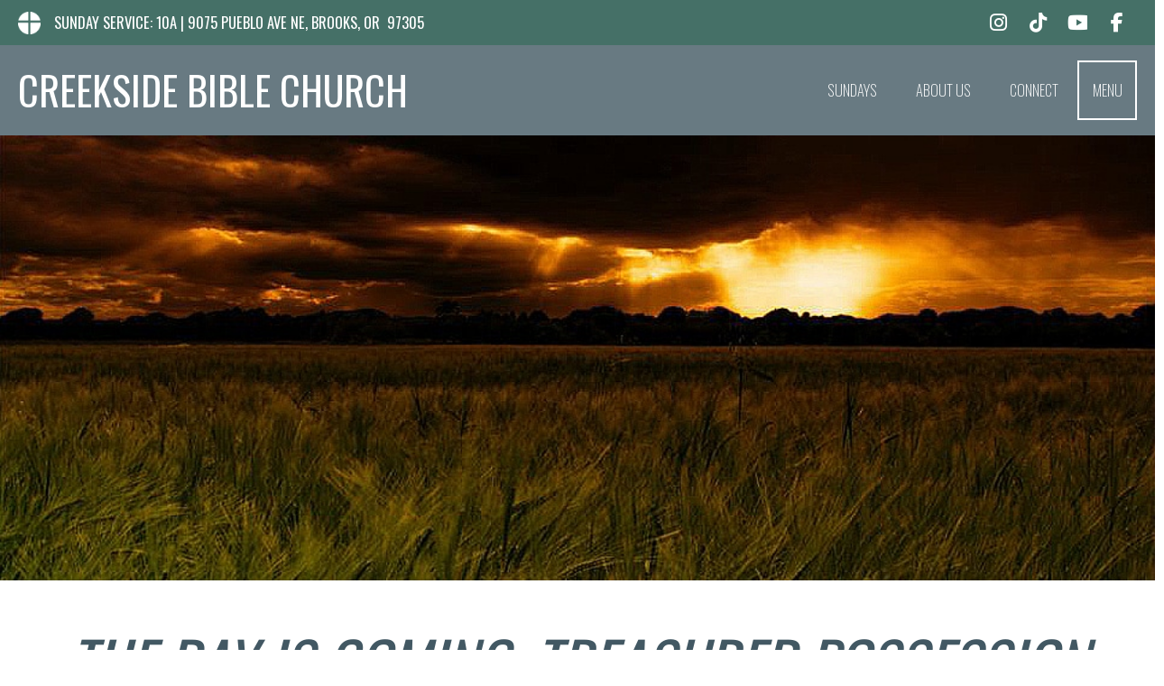

--- FILE ---
content_type: text/html; charset=UTF-8
request_url: https://creeksidebiblechurch.org/thedayiscoming/
body_size: 19302
content:
<!DOCTYPE html>
<html class="no-js" lang="en-US">
<head>
<meta charset="UTF-8">
<meta name="viewport" content="width=device-width, initial-scale=1.0">
<link rel="pingback" href="https://creeksidebiblechurch.org/xmlrpc.php">
<meta name='robots' content='index, follow, max-image-preview:large, max-snippet:-1, max-video-preview:-1' />
	<style>img:is([sizes="auto" i], [sizes^="auto," i]) { contain-intrinsic-size: 3000px 1500px }</style>
	
	<!-- This site is optimized with the Yoast SEO plugin v26.7 - https://yoast.com/wordpress/plugins/seo/ -->
	<title>The Day is Coming: Treasured Possession or Ashes in the Garbage Dump - Creekside Bible Church</title>
	<meta name="description" content="This devotional entry reflects on the final sermon on the book of Malachi in the series &quot;Distinct.&quot; It begins, &quot;As I was paging through the newspaper...&quot;" />
	<link rel="canonical" href="https://creeksidebiblechurch.org/thedayiscoming/" />
	<meta property="og:locale" content="en_US" />
	<meta property="og:type" content="article" />
	<meta property="og:title" content="The Day is Coming: Treasured Possession or Ashes in the Garbage Dump - Creekside Bible Church" />
	<meta property="og:description" content="This devotional entry reflects on the final sermon on the book of Malachi in the series &quot;Distinct.&quot; It begins, &quot;As I was paging through the newspaper...&quot;" />
	<meta property="og:url" content="https://creeksidebiblechurch.org/thedayiscoming/" />
	<meta property="og:site_name" content="Creekside Bible Church" />
	<meta property="article:publisher" content="http://www.facebook.com/CreeksideBibleChurch" />
	<meta property="article:published_time" content="2013-09-06T18:16:08+00:00" />
	<meta property="article:modified_time" content="2016-02-18T06:23:10+00:00" />
	<meta property="og:image" content="https://creeksidebiblechurch.org/wp-content/uploads/2013/09/Rye-Grass1.jpg" />
	<meta property="og:image:width" content="960" />
	<meta property="og:image:height" content="370" />
	<meta property="og:image:type" content="image/jpeg" />
	<meta name="author" content="Creekside Bible Church" />
	<meta name="twitter:card" content="summary_large_image" />
	<meta name="twitter:creator" content="@CreeksideTweets" />
	<meta name="twitter:site" content="@CreeksideTweets" />
	<meta name="twitter:label1" content="Written by" />
	<meta name="twitter:data1" content="Creekside Bible Church" />
	<meta name="twitter:label2" content="Est. reading time" />
	<meta name="twitter:data2" content="2 minutes" />
	<script type="application/ld+json" class="yoast-schema-graph">{"@context":"https://schema.org","@graph":[{"@type":"Article","@id":"https://creeksidebiblechurch.org/thedayiscoming/#article","isPartOf":{"@id":"https://creeksidebiblechurch.org/thedayiscoming/"},"author":{"name":"Creekside Bible Church","@id":"https://creeksidebiblechurch.org/#/schema/person/4963c7fd92983e5f6846a040df063f5b"},"headline":"The Day is Coming: Treasured Possession or Ashes in the Garbage Dump","datePublished":"2013-09-06T18:16:08+00:00","dateModified":"2016-02-18T06:23:10+00:00","mainEntityOfPage":{"@id":"https://creeksidebiblechurch.org/thedayiscoming/"},"wordCount":465,"commentCount":0,"image":{"@id":"https://creeksidebiblechurch.org/thedayiscoming/#primaryimage"},"thumbnailUrl":"https://creeksidebiblechurch.org/wp-content/uploads/2013/09/Rye-Grass1.jpg","articleSection":["Blog","Devotional"],"inLanguage":"en-US","potentialAction":[{"@type":"CommentAction","name":"Comment","target":["https://creeksidebiblechurch.org/thedayiscoming/#respond"]}]},{"@type":"WebPage","@id":"https://creeksidebiblechurch.org/thedayiscoming/","url":"https://creeksidebiblechurch.org/thedayiscoming/","name":"The Day is Coming: Treasured Possession or Ashes in the Garbage Dump - Creekside Bible Church","isPartOf":{"@id":"https://creeksidebiblechurch.org/#website"},"primaryImageOfPage":{"@id":"https://creeksidebiblechurch.org/thedayiscoming/#primaryimage"},"image":{"@id":"https://creeksidebiblechurch.org/thedayiscoming/#primaryimage"},"thumbnailUrl":"https://creeksidebiblechurch.org/wp-content/uploads/2013/09/Rye-Grass1.jpg","datePublished":"2013-09-06T18:16:08+00:00","dateModified":"2016-02-18T06:23:10+00:00","author":{"@id":"https://creeksidebiblechurch.org/#/schema/person/4963c7fd92983e5f6846a040df063f5b"},"description":"This devotional entry reflects on the final sermon on the book of Malachi in the series \"Distinct.\" It begins, \"As I was paging through the newspaper...\"","breadcrumb":{"@id":"https://creeksidebiblechurch.org/thedayiscoming/#breadcrumb"},"inLanguage":"en-US","potentialAction":[{"@type":"ReadAction","target":["https://creeksidebiblechurch.org/thedayiscoming/"]}]},{"@type":"ImageObject","inLanguage":"en-US","@id":"https://creeksidebiblechurch.org/thedayiscoming/#primaryimage","url":"https://creeksidebiblechurch.org/wp-content/uploads/2013/09/Rye-Grass1.jpg","contentUrl":"https://creeksidebiblechurch.org/wp-content/uploads/2013/09/Rye-Grass1.jpg","width":960,"height":370,"caption":"malachi, distinct, sermon series, devotional"},{"@type":"BreadcrumbList","@id":"https://creeksidebiblechurch.org/thedayiscoming/#breadcrumb","itemListElement":[{"@type":"ListItem","position":1,"name":"Home","item":"https://creeksidebiblechurch.org/"},{"@type":"ListItem","position":2,"name":"The Day is Coming: Treasured Possession or Ashes in the Garbage Dump"}]},{"@type":"WebSite","@id":"https://creeksidebiblechurch.org/#website","url":"https://creeksidebiblechurch.org/","name":"Creekside Bible Church","description":"to experience and express Gods glory","potentialAction":[{"@type":"SearchAction","target":{"@type":"EntryPoint","urlTemplate":"https://creeksidebiblechurch.org/?s={search_term_string}"},"query-input":{"@type":"PropertyValueSpecification","valueRequired":true,"valueName":"search_term_string"}}],"inLanguage":"en-US"},{"@type":"Person","@id":"https://creeksidebiblechurch.org/#/schema/person/4963c7fd92983e5f6846a040df063f5b","name":"Creekside Bible Church","sameAs":["http://www.CreeksideBibleChurch.org","https://x.com/CreeksideTweets"],"url":"https://creeksidebiblechurch.org/author/creekside-bible-church/"}]}</script>
	<!-- / Yoast SEO plugin. -->


<link rel="alternate" type="application/rss+xml" title="Creekside Bible Church &raquo; Feed" href="https://creeksidebiblechurch.org/feed/" />
<link rel="alternate" type="application/rss+xml" title="Creekside Bible Church &raquo; Comments Feed" href="https://creeksidebiblechurch.org/comments/feed/" />
<meta property="og:site_name" content="Creekside Bible Church"><meta property="og:title" content="The Day is Coming: Treasured Possession or Ashes in the Garbage Dump"><meta property="og:description" content="As I was paging through the newspaper this morning looking for my crossword puzzle, a large picture of an older couple jumped out at me. They were sitting on a couch surrounded by paintings, castings&hellip;"><meta property="og:image" content="https://creeksidebiblechurch.org/wp-content/uploads/2013/09/Rye-Grass1.jpg"><meta property="og:url" content="https://creeksidebiblechurch.org/thedayiscoming/"><meta property="og:type" content="article"><link rel="alternate" type="application/rss+xml" title="Creekside Bible Church &raquo; The Day is Coming: Treasured Possession or Ashes in the Garbage Dump Comments Feed" href="https://creeksidebiblechurch.org/thedayiscoming/feed/" />
<script type="6ffa796cddbce3bb18c68e87-text/javascript">
/* <![CDATA[ */
window._wpemojiSettings = {"baseUrl":"https:\/\/s.w.org\/images\/core\/emoji\/15.0.3\/72x72\/","ext":".png","svgUrl":"https:\/\/s.w.org\/images\/core\/emoji\/15.0.3\/svg\/","svgExt":".svg","source":{"concatemoji":"https:\/\/creeksidebiblechurch.org\/wp-includes\/js\/wp-emoji-release.min.js?ver=6.7.4"}};
/*! This file is auto-generated */
!function(i,n){var o,s,e;function c(e){try{var t={supportTests:e,timestamp:(new Date).valueOf()};sessionStorage.setItem(o,JSON.stringify(t))}catch(e){}}function p(e,t,n){e.clearRect(0,0,e.canvas.width,e.canvas.height),e.fillText(t,0,0);var t=new Uint32Array(e.getImageData(0,0,e.canvas.width,e.canvas.height).data),r=(e.clearRect(0,0,e.canvas.width,e.canvas.height),e.fillText(n,0,0),new Uint32Array(e.getImageData(0,0,e.canvas.width,e.canvas.height).data));return t.every(function(e,t){return e===r[t]})}function u(e,t,n){switch(t){case"flag":return n(e,"\ud83c\udff3\ufe0f\u200d\u26a7\ufe0f","\ud83c\udff3\ufe0f\u200b\u26a7\ufe0f")?!1:!n(e,"\ud83c\uddfa\ud83c\uddf3","\ud83c\uddfa\u200b\ud83c\uddf3")&&!n(e,"\ud83c\udff4\udb40\udc67\udb40\udc62\udb40\udc65\udb40\udc6e\udb40\udc67\udb40\udc7f","\ud83c\udff4\u200b\udb40\udc67\u200b\udb40\udc62\u200b\udb40\udc65\u200b\udb40\udc6e\u200b\udb40\udc67\u200b\udb40\udc7f");case"emoji":return!n(e,"\ud83d\udc26\u200d\u2b1b","\ud83d\udc26\u200b\u2b1b")}return!1}function f(e,t,n){var r="undefined"!=typeof WorkerGlobalScope&&self instanceof WorkerGlobalScope?new OffscreenCanvas(300,150):i.createElement("canvas"),a=r.getContext("2d",{willReadFrequently:!0}),o=(a.textBaseline="top",a.font="600 32px Arial",{});return e.forEach(function(e){o[e]=t(a,e,n)}),o}function t(e){var t=i.createElement("script");t.src=e,t.defer=!0,i.head.appendChild(t)}"undefined"!=typeof Promise&&(o="wpEmojiSettingsSupports",s=["flag","emoji"],n.supports={everything:!0,everythingExceptFlag:!0},e=new Promise(function(e){i.addEventListener("DOMContentLoaded",e,{once:!0})}),new Promise(function(t){var n=function(){try{var e=JSON.parse(sessionStorage.getItem(o));if("object"==typeof e&&"number"==typeof e.timestamp&&(new Date).valueOf()<e.timestamp+604800&&"object"==typeof e.supportTests)return e.supportTests}catch(e){}return null}();if(!n){if("undefined"!=typeof Worker&&"undefined"!=typeof OffscreenCanvas&&"undefined"!=typeof URL&&URL.createObjectURL&&"undefined"!=typeof Blob)try{var e="postMessage("+f.toString()+"("+[JSON.stringify(s),u.toString(),p.toString()].join(",")+"));",r=new Blob([e],{type:"text/javascript"}),a=new Worker(URL.createObjectURL(r),{name:"wpTestEmojiSupports"});return void(a.onmessage=function(e){c(n=e.data),a.terminate(),t(n)})}catch(e){}c(n=f(s,u,p))}t(n)}).then(function(e){for(var t in e)n.supports[t]=e[t],n.supports.everything=n.supports.everything&&n.supports[t],"flag"!==t&&(n.supports.everythingExceptFlag=n.supports.everythingExceptFlag&&n.supports[t]);n.supports.everythingExceptFlag=n.supports.everythingExceptFlag&&!n.supports.flag,n.DOMReady=!1,n.readyCallback=function(){n.DOMReady=!0}}).then(function(){return e}).then(function(){var e;n.supports.everything||(n.readyCallback(),(e=n.source||{}).concatemoji?t(e.concatemoji):e.wpemoji&&e.twemoji&&(t(e.twemoji),t(e.wpemoji)))}))}((window,document),window._wpemojiSettings);
/* ]]> */
</script>
<style id='wp-emoji-styles-inline-css' type='text/css'>

	img.wp-smiley, img.emoji {
		display: inline !important;
		border: none !important;
		box-shadow: none !important;
		height: 1em !important;
		width: 1em !important;
		margin: 0 0.07em !important;
		vertical-align: -0.1em !important;
		background: none !important;
		padding: 0 !important;
	}
</style>
<link rel='stylesheet' id='wp-block-library-css' href='https://creeksidebiblechurch.org/wp-includes/css/dist/block-library/style.min.css?ver=6.7.4' type='text/css' media='all' />
<style id='wp-block-library-theme-inline-css' type='text/css'>
.wp-block-audio :where(figcaption){color:#555;font-size:13px;text-align:center}.is-dark-theme .wp-block-audio :where(figcaption){color:#ffffffa6}.wp-block-audio{margin:0 0 1em}.wp-block-code{border:1px solid #ccc;border-radius:4px;font-family:Menlo,Consolas,monaco,monospace;padding:.8em 1em}.wp-block-embed :where(figcaption){color:#555;font-size:13px;text-align:center}.is-dark-theme .wp-block-embed :where(figcaption){color:#ffffffa6}.wp-block-embed{margin:0 0 1em}.blocks-gallery-caption{color:#555;font-size:13px;text-align:center}.is-dark-theme .blocks-gallery-caption{color:#ffffffa6}:root :where(.wp-block-image figcaption){color:#555;font-size:13px;text-align:center}.is-dark-theme :root :where(.wp-block-image figcaption){color:#ffffffa6}.wp-block-image{margin:0 0 1em}.wp-block-pullquote{border-bottom:4px solid;border-top:4px solid;color:currentColor;margin-bottom:1.75em}.wp-block-pullquote cite,.wp-block-pullquote footer,.wp-block-pullquote__citation{color:currentColor;font-size:.8125em;font-style:normal;text-transform:uppercase}.wp-block-quote{border-left:.25em solid;margin:0 0 1.75em;padding-left:1em}.wp-block-quote cite,.wp-block-quote footer{color:currentColor;font-size:.8125em;font-style:normal;position:relative}.wp-block-quote:where(.has-text-align-right){border-left:none;border-right:.25em solid;padding-left:0;padding-right:1em}.wp-block-quote:where(.has-text-align-center){border:none;padding-left:0}.wp-block-quote.is-large,.wp-block-quote.is-style-large,.wp-block-quote:where(.is-style-plain){border:none}.wp-block-search .wp-block-search__label{font-weight:700}.wp-block-search__button{border:1px solid #ccc;padding:.375em .625em}:where(.wp-block-group.has-background){padding:1.25em 2.375em}.wp-block-separator.has-css-opacity{opacity:.4}.wp-block-separator{border:none;border-bottom:2px solid;margin-left:auto;margin-right:auto}.wp-block-separator.has-alpha-channel-opacity{opacity:1}.wp-block-separator:not(.is-style-wide):not(.is-style-dots){width:100px}.wp-block-separator.has-background:not(.is-style-dots){border-bottom:none;height:1px}.wp-block-separator.has-background:not(.is-style-wide):not(.is-style-dots){height:2px}.wp-block-table{margin:0 0 1em}.wp-block-table td,.wp-block-table th{word-break:normal}.wp-block-table :where(figcaption){color:#555;font-size:13px;text-align:center}.is-dark-theme .wp-block-table :where(figcaption){color:#ffffffa6}.wp-block-video :where(figcaption){color:#555;font-size:13px;text-align:center}.is-dark-theme .wp-block-video :where(figcaption){color:#ffffffa6}.wp-block-video{margin:0 0 1em}:root :where(.wp-block-template-part.has-background){margin-bottom:0;margin-top:0;padding:1.25em 2.375em}
</style>
<style id='classic-theme-styles-inline-css' type='text/css'>
/*! This file is auto-generated */
.wp-block-button__link{color:#fff;background-color:#32373c;border-radius:9999px;box-shadow:none;text-decoration:none;padding:calc(.667em + 2px) calc(1.333em + 2px);font-size:1.125em}.wp-block-file__button{background:#32373c;color:#fff;text-decoration:none}
</style>
<style id='global-styles-inline-css' type='text/css'>
:root{--wp--preset--aspect-ratio--square: 1;--wp--preset--aspect-ratio--4-3: 4/3;--wp--preset--aspect-ratio--3-4: 3/4;--wp--preset--aspect-ratio--3-2: 3/2;--wp--preset--aspect-ratio--2-3: 2/3;--wp--preset--aspect-ratio--16-9: 16/9;--wp--preset--aspect-ratio--9-16: 9/16;--wp--preset--color--black: #000000;--wp--preset--color--cyan-bluish-gray: #abb8c3;--wp--preset--color--white: #ffffff;--wp--preset--color--pale-pink: #f78da7;--wp--preset--color--vivid-red: #cf2e2e;--wp--preset--color--luminous-vivid-orange: #ff6900;--wp--preset--color--luminous-vivid-amber: #fcb900;--wp--preset--color--light-green-cyan: #7bdcb5;--wp--preset--color--vivid-green-cyan: #00d084;--wp--preset--color--pale-cyan-blue: #8ed1fc;--wp--preset--color--vivid-cyan-blue: #0693e3;--wp--preset--color--vivid-purple: #9b51e0;--wp--preset--gradient--vivid-cyan-blue-to-vivid-purple: linear-gradient(135deg,rgba(6,147,227,1) 0%,rgb(155,81,224) 100%);--wp--preset--gradient--light-green-cyan-to-vivid-green-cyan: linear-gradient(135deg,rgb(122,220,180) 0%,rgb(0,208,130) 100%);--wp--preset--gradient--luminous-vivid-amber-to-luminous-vivid-orange: linear-gradient(135deg,rgba(252,185,0,1) 0%,rgba(255,105,0,1) 100%);--wp--preset--gradient--luminous-vivid-orange-to-vivid-red: linear-gradient(135deg,rgba(255,105,0,1) 0%,rgb(207,46,46) 100%);--wp--preset--gradient--very-light-gray-to-cyan-bluish-gray: linear-gradient(135deg,rgb(238,238,238) 0%,rgb(169,184,195) 100%);--wp--preset--gradient--cool-to-warm-spectrum: linear-gradient(135deg,rgb(74,234,220) 0%,rgb(151,120,209) 20%,rgb(207,42,186) 40%,rgb(238,44,130) 60%,rgb(251,105,98) 80%,rgb(254,248,76) 100%);--wp--preset--gradient--blush-light-purple: linear-gradient(135deg,rgb(255,206,236) 0%,rgb(152,150,240) 100%);--wp--preset--gradient--blush-bordeaux: linear-gradient(135deg,rgb(254,205,165) 0%,rgb(254,45,45) 50%,rgb(107,0,62) 100%);--wp--preset--gradient--luminous-dusk: linear-gradient(135deg,rgb(255,203,112) 0%,rgb(199,81,192) 50%,rgb(65,88,208) 100%);--wp--preset--gradient--pale-ocean: linear-gradient(135deg,rgb(255,245,203) 0%,rgb(182,227,212) 50%,rgb(51,167,181) 100%);--wp--preset--gradient--electric-grass: linear-gradient(135deg,rgb(202,248,128) 0%,rgb(113,206,126) 100%);--wp--preset--gradient--midnight: linear-gradient(135deg,rgb(2,3,129) 0%,rgb(40,116,252) 100%);--wp--preset--font-size--small: 13px;--wp--preset--font-size--medium: 20px;--wp--preset--font-size--large: 36px;--wp--preset--font-size--x-large: 42px;--wp--preset--spacing--20: 0.44rem;--wp--preset--spacing--30: 0.67rem;--wp--preset--spacing--40: 1rem;--wp--preset--spacing--50: 1.5rem;--wp--preset--spacing--60: 2.25rem;--wp--preset--spacing--70: 3.38rem;--wp--preset--spacing--80: 5.06rem;--wp--preset--shadow--natural: 6px 6px 9px rgba(0, 0, 0, 0.2);--wp--preset--shadow--deep: 12px 12px 50px rgba(0, 0, 0, 0.4);--wp--preset--shadow--sharp: 6px 6px 0px rgba(0, 0, 0, 0.2);--wp--preset--shadow--outlined: 6px 6px 0px -3px rgba(255, 255, 255, 1), 6px 6px rgba(0, 0, 0, 1);--wp--preset--shadow--crisp: 6px 6px 0px rgba(0, 0, 0, 1);}:where(.is-layout-flex){gap: 0.5em;}:where(.is-layout-grid){gap: 0.5em;}body .is-layout-flex{display: flex;}.is-layout-flex{flex-wrap: wrap;align-items: center;}.is-layout-flex > :is(*, div){margin: 0;}body .is-layout-grid{display: grid;}.is-layout-grid > :is(*, div){margin: 0;}:where(.wp-block-columns.is-layout-flex){gap: 2em;}:where(.wp-block-columns.is-layout-grid){gap: 2em;}:where(.wp-block-post-template.is-layout-flex){gap: 1.25em;}:where(.wp-block-post-template.is-layout-grid){gap: 1.25em;}.has-black-color{color: var(--wp--preset--color--black) !important;}.has-cyan-bluish-gray-color{color: var(--wp--preset--color--cyan-bluish-gray) !important;}.has-white-color{color: var(--wp--preset--color--white) !important;}.has-pale-pink-color{color: var(--wp--preset--color--pale-pink) !important;}.has-vivid-red-color{color: var(--wp--preset--color--vivid-red) !important;}.has-luminous-vivid-orange-color{color: var(--wp--preset--color--luminous-vivid-orange) !important;}.has-luminous-vivid-amber-color{color: var(--wp--preset--color--luminous-vivid-amber) !important;}.has-light-green-cyan-color{color: var(--wp--preset--color--light-green-cyan) !important;}.has-vivid-green-cyan-color{color: var(--wp--preset--color--vivid-green-cyan) !important;}.has-pale-cyan-blue-color{color: var(--wp--preset--color--pale-cyan-blue) !important;}.has-vivid-cyan-blue-color{color: var(--wp--preset--color--vivid-cyan-blue) !important;}.has-vivid-purple-color{color: var(--wp--preset--color--vivid-purple) !important;}.has-black-background-color{background-color: var(--wp--preset--color--black) !important;}.has-cyan-bluish-gray-background-color{background-color: var(--wp--preset--color--cyan-bluish-gray) !important;}.has-white-background-color{background-color: var(--wp--preset--color--white) !important;}.has-pale-pink-background-color{background-color: var(--wp--preset--color--pale-pink) !important;}.has-vivid-red-background-color{background-color: var(--wp--preset--color--vivid-red) !important;}.has-luminous-vivid-orange-background-color{background-color: var(--wp--preset--color--luminous-vivid-orange) !important;}.has-luminous-vivid-amber-background-color{background-color: var(--wp--preset--color--luminous-vivid-amber) !important;}.has-light-green-cyan-background-color{background-color: var(--wp--preset--color--light-green-cyan) !important;}.has-vivid-green-cyan-background-color{background-color: var(--wp--preset--color--vivid-green-cyan) !important;}.has-pale-cyan-blue-background-color{background-color: var(--wp--preset--color--pale-cyan-blue) !important;}.has-vivid-cyan-blue-background-color{background-color: var(--wp--preset--color--vivid-cyan-blue) !important;}.has-vivid-purple-background-color{background-color: var(--wp--preset--color--vivid-purple) !important;}.has-black-border-color{border-color: var(--wp--preset--color--black) !important;}.has-cyan-bluish-gray-border-color{border-color: var(--wp--preset--color--cyan-bluish-gray) !important;}.has-white-border-color{border-color: var(--wp--preset--color--white) !important;}.has-pale-pink-border-color{border-color: var(--wp--preset--color--pale-pink) !important;}.has-vivid-red-border-color{border-color: var(--wp--preset--color--vivid-red) !important;}.has-luminous-vivid-orange-border-color{border-color: var(--wp--preset--color--luminous-vivid-orange) !important;}.has-luminous-vivid-amber-border-color{border-color: var(--wp--preset--color--luminous-vivid-amber) !important;}.has-light-green-cyan-border-color{border-color: var(--wp--preset--color--light-green-cyan) !important;}.has-vivid-green-cyan-border-color{border-color: var(--wp--preset--color--vivid-green-cyan) !important;}.has-pale-cyan-blue-border-color{border-color: var(--wp--preset--color--pale-cyan-blue) !important;}.has-vivid-cyan-blue-border-color{border-color: var(--wp--preset--color--vivid-cyan-blue) !important;}.has-vivid-purple-border-color{border-color: var(--wp--preset--color--vivid-purple) !important;}.has-vivid-cyan-blue-to-vivid-purple-gradient-background{background: var(--wp--preset--gradient--vivid-cyan-blue-to-vivid-purple) !important;}.has-light-green-cyan-to-vivid-green-cyan-gradient-background{background: var(--wp--preset--gradient--light-green-cyan-to-vivid-green-cyan) !important;}.has-luminous-vivid-amber-to-luminous-vivid-orange-gradient-background{background: var(--wp--preset--gradient--luminous-vivid-amber-to-luminous-vivid-orange) !important;}.has-luminous-vivid-orange-to-vivid-red-gradient-background{background: var(--wp--preset--gradient--luminous-vivid-orange-to-vivid-red) !important;}.has-very-light-gray-to-cyan-bluish-gray-gradient-background{background: var(--wp--preset--gradient--very-light-gray-to-cyan-bluish-gray) !important;}.has-cool-to-warm-spectrum-gradient-background{background: var(--wp--preset--gradient--cool-to-warm-spectrum) !important;}.has-blush-light-purple-gradient-background{background: var(--wp--preset--gradient--blush-light-purple) !important;}.has-blush-bordeaux-gradient-background{background: var(--wp--preset--gradient--blush-bordeaux) !important;}.has-luminous-dusk-gradient-background{background: var(--wp--preset--gradient--luminous-dusk) !important;}.has-pale-ocean-gradient-background{background: var(--wp--preset--gradient--pale-ocean) !important;}.has-electric-grass-gradient-background{background: var(--wp--preset--gradient--electric-grass) !important;}.has-midnight-gradient-background{background: var(--wp--preset--gradient--midnight) !important;}.has-small-font-size{font-size: var(--wp--preset--font-size--small) !important;}.has-medium-font-size{font-size: var(--wp--preset--font-size--medium) !important;}.has-large-font-size{font-size: var(--wp--preset--font-size--large) !important;}.has-x-large-font-size{font-size: var(--wp--preset--font-size--x-large) !important;}
:where(.wp-block-post-template.is-layout-flex){gap: 1.25em;}:where(.wp-block-post-template.is-layout-grid){gap: 1.25em;}
:where(.wp-block-columns.is-layout-flex){gap: 2em;}:where(.wp-block-columns.is-layout-grid){gap: 2em;}
:root :where(.wp-block-pullquote){font-size: 1.5em;line-height: 1.6;}
</style>
<link rel='stylesheet' id='essential_addons_cs-swiper-css' href='https://creeksidebiblechurch.org/wp-content/plugins/essential-addons-cs/assets/swiper/swiper.min.css' type='text/css' media='all' />
<link rel='stylesheet' id='essential_addons_cs-lightbox-css-css' href='https://creeksidebiblechurch.org/wp-content/plugins/essential-addons-cs/assets/lightbox/lity.min.css' type='text/css' media='all' />
<link rel='stylesheet' id='essential_addons_cs-styles-css' href='https://creeksidebiblechurch.org/wp-content/plugins/essential-addons-cs/assets/styles/essential-addons-cs.css' type='text/css' media='all' />
<link rel='stylesheet' id='x-stack-css' href='https://creeksidebiblechurch.org/wp-content/themes/pro/framework/dist/css/site/stacks/renew.css?ver=6.7.11' type='text/css' media='all' />
<style id='cs-inline-css' type='text/css'>
@media (min-width:1200px){.x-hide-xl{display:none !important;}}@media (min-width:979px) and (max-width:1199px){.x-hide-lg{display:none !important;}}@media (min-width:767px) and (max-width:978px){.x-hide-md{display:none !important;}}@media (min-width:480px) and (max-width:766px){.x-hide-sm{display:none !important;}}@media (max-width:479px){.x-hide-xs{display:none !important;}} a,h1 a:hover,h2 a:hover,h3 a:hover,h4 a:hover,h5 a:hover,h6 a:hover,.x-comment-time:hover,#reply-title small a,.comment-reply-link:hover,.x-comment-author a:hover,.x-recent-posts a:hover .h-recent-posts{color:#231f20;}a:hover,#reply-title small a:hover{color:rgba(35,31,32,0.9);}.entry-title i,.entry-title svg{color:#687a82;}a.x-img-thumbnail:hover,li.bypostauthor > article.comment{border-color:#231f20;}.flex-direction-nav a,.flex-control-nav a:hover,.flex-control-nav a.flex-active,.x-dropcap,.x-skill-bar .bar,.x-pricing-column.featured h2,.h-comments-title small,.x-pagination a:hover,.woocommerce-pagination a:hover,.x-entry-share .x-share:hover,.entry-thumb,.widget_tag_cloud .tagcloud a:hover,.widget_product_tag_cloud .tagcloud a:hover,.x-highlight,.x-recent-posts .x-recent-posts-img:after,.x-portfolio-filters{background-color:#231f20;}.x-portfolio-filters:hover{background-color:rgba(35,31,32,0.9);}.x-main{width:calc(72% - 3.20197%);}.x-sidebar{width:calc(100% - 3.20197% - 72%);}.h-landmark{font-weight:400;}.x-comment-author a{color:#333333;}.x-comment-author a,.comment-form-author label,.comment-form-email label,.comment-form-url label,.comment-form-rating label,.comment-form-comment label,.widget_calendar #wp-calendar caption,.widget_calendar #wp-calendar th,.x-accordion-heading .x-accordion-toggle,.x-nav-tabs > li > a:hover,.x-nav-tabs > .active > a,.x-nav-tabs > .active > a:hover{color:#687a82;}.widget_calendar #wp-calendar th{border-bottom-color:#687a82;}.x-pagination span.current,.woocommerce-pagination span[aria-current],.x-portfolio-filters-menu,.widget_tag_cloud .tagcloud a,.h-feature-headline span i,.widget_price_filter .ui-slider .ui-slider-handle{background-color:#687a82;}@media (max-width:978.98px){}html{font-size:16px;}@media (min-width:479px){html{font-size:16px;}}@media (min-width:766px){html{font-size:18px;}}@media (min-width:978px){html{font-size:20px;}}@media (min-width:1199px){html{font-size:22px;}}body{font-style:normal;font-weight:400;color:#333333;background:transparent;}.w-b{font-weight:400 !important;}h1,h2,h3,h4,h5,h6,.h1,.h2,.h3,.h4,.h5,.h6,.x-text-headline{font-family:"Oswald",sans-serif;font-style:normal;font-weight:400;text-transform:uppercase;}h1,.h1{letter-spacing:0.035em;}h2,.h2{letter-spacing:0.035em;}h3,.h3{letter-spacing:0.035em;}h4,.h4{letter-spacing:0.035em;}h5,.h5{letter-spacing:0.035em;}h6,.h6{letter-spacing:0.035em;}.w-h{font-weight:400 !important;}.x-container.width{width:90%;}.x-container.max{max-width:1170px;}.x-bar-content.x-container.width{flex-basis:90%;}.x-main.full{float:none;clear:both;display:block;width:auto;}@media (max-width:978.98px){.x-main.full,.x-main.left,.x-main.right,.x-sidebar.left,.x-sidebar.right{float:none;display:block;width:auto !important;}}.entry-header,.entry-content{font-size:1rem;}body,input,button,select,textarea{font-family:"Old Standard TT",serif;}h1,h2,h3,h4,h5,h6,.h1,.h2,.h3,.h4,.h5,.h6,h1 a,h2 a,h3 a,h4 a,h5 a,h6 a,.h1 a,.h2 a,.h3 a,.h4 a,.h5 a,.h6 a,blockquote{color:#687a82;}.cfc-h-tx{color:#687a82 !important;}.cfc-h-bd{border-color:#687a82 !important;}.cfc-h-bg{background-color:#687a82 !important;}.cfc-b-tx{color:#333333 !important;}.cfc-b-bd{border-color:#333333 !important;}.cfc-b-bg{background-color:#333333 !important;}.x-btn,.button,[type="submit"]{color:hsl(0,0%,100%);border-color:#687a82;background-color:#687a82;text-shadow:0 0.075em 0.075em rgba(0,0,0,0.5);}.x-btn:hover,.button:hover,[type="submit"]:hover{color:hsl(0,0%,100%);border-color:hsla(198,11%,46%,0.9);background-color:hsla(198,11%,46%,0.9);text-shadow:0 0.075em 0.075em rgba(0,0,0,0.5);}.x-btn.x-btn-real,.x-btn.x-btn-real:hover{margin-bottom:0.25em;text-shadow:0 0.075em 0.075em rgba(0,0,0,0.65);}.x-btn.x-btn-real{box-shadow:0 0.25em 0 0 #a71000,0 4px 9px rgba(0,0,0,0.75);}.x-btn.x-btn-real:hover{box-shadow:0 0.25em 0 0 #a71000,0 4px 9px rgba(0,0,0,0.75);}.x-btn.x-btn-flat,.x-btn.x-btn-flat:hover{margin-bottom:0;text-shadow:0 0.075em 0.075em rgba(0,0,0,0.65);box-shadow:none;}.x-btn.x-btn-transparent,.x-btn.x-btn-transparent:hover{margin-bottom:0;border-width:3px;text-shadow:none;text-transform:uppercase;background-color:transparent;box-shadow:none;}.bg .mejs-container,.x-video .mejs-container{position:unset !important;} @font-face{font-family:'FontAwesomePro';font-style:normal;font-weight:900;font-display:block;src:url('https://creeksidebiblechurch.org/wp-content/themes/pro/cornerstone/assets/fonts/fa-solid-900.woff2?ver=6.7.2') format('woff2'),url('https://creeksidebiblechurch.org/wp-content/themes/pro/cornerstone/assets/fonts/fa-solid-900.ttf?ver=6.7.2') format('truetype');}[data-x-fa-pro-icon]{font-family:"FontAwesomePro" !important;}[data-x-fa-pro-icon]:before{content:attr(data-x-fa-pro-icon);}[data-x-icon],[data-x-icon-o],[data-x-icon-l],[data-x-icon-s],[data-x-icon-b],[data-x-icon-sr],[data-x-icon-ss],[data-x-icon-sl],[data-x-fa-pro-icon],[class*="cs-fa-"]{display:inline-flex;font-style:normal;font-weight:400;text-decoration:inherit;text-rendering:auto;-webkit-font-smoothing:antialiased;-moz-osx-font-smoothing:grayscale;}[data-x-icon].left,[data-x-icon-o].left,[data-x-icon-l].left,[data-x-icon-s].left,[data-x-icon-b].left,[data-x-icon-sr].left,[data-x-icon-ss].left,[data-x-icon-sl].left,[data-x-fa-pro-icon].left,[class*="cs-fa-"].left{margin-right:0.5em;}[data-x-icon].right,[data-x-icon-o].right,[data-x-icon-l].right,[data-x-icon-s].right,[data-x-icon-b].right,[data-x-icon-sr].right,[data-x-icon-ss].right,[data-x-icon-sl].right,[data-x-fa-pro-icon].right,[class*="cs-fa-"].right{margin-left:0.5em;}[data-x-icon]:before,[data-x-icon-o]:before,[data-x-icon-l]:before,[data-x-icon-s]:before,[data-x-icon-b]:before,[data-x-icon-sr]:before,[data-x-icon-ss]:before,[data-x-icon-sl]:before,[data-x-fa-pro-icon]:before,[class*="cs-fa-"]:before{line-height:1;}@font-face{font-family:'FontAwesome';font-style:normal;font-weight:900;font-display:block;src:url('https://creeksidebiblechurch.org/wp-content/themes/pro/cornerstone/assets/fonts/fa-solid-900.woff2?ver=6.7.2') format('woff2'),url('https://creeksidebiblechurch.org/wp-content/themes/pro/cornerstone/assets/fonts/fa-solid-900.ttf?ver=6.7.2') format('truetype');}[data-x-icon],[data-x-icon-s],[data-x-icon][class*="cs-fa-"]{font-family:"FontAwesome" !important;font-weight:900;}[data-x-icon]:before,[data-x-icon][class*="cs-fa-"]:before{content:attr(data-x-icon);}[data-x-icon-s]:before{content:attr(data-x-icon-s);}@font-face{font-family:'FontAwesomeRegular';font-style:normal;font-weight:400;font-display:block;src:url('https://creeksidebiblechurch.org/wp-content/themes/pro/cornerstone/assets/fonts/fa-regular-400.woff2?ver=6.7.2') format('woff2'),url('https://creeksidebiblechurch.org/wp-content/themes/pro/cornerstone/assets/fonts/fa-regular-400.ttf?ver=6.7.2') format('truetype');}@font-face{font-family:'FontAwesomePro';font-style:normal;font-weight:400;font-display:block;src:url('https://creeksidebiblechurch.org/wp-content/themes/pro/cornerstone/assets/fonts/fa-regular-400.woff2?ver=6.7.2') format('woff2'),url('https://creeksidebiblechurch.org/wp-content/themes/pro/cornerstone/assets/fonts/fa-regular-400.ttf?ver=6.7.2') format('truetype');}[data-x-icon-o]{font-family:"FontAwesomeRegular" !important;}[data-x-icon-o]:before{content:attr(data-x-icon-o);}@font-face{font-family:'FontAwesomeLight';font-style:normal;font-weight:300;font-display:block;src:url('https://creeksidebiblechurch.org/wp-content/themes/pro/cornerstone/assets/fonts/fa-light-300.woff2?ver=6.7.2') format('woff2'),url('https://creeksidebiblechurch.org/wp-content/themes/pro/cornerstone/assets/fonts/fa-light-300.ttf?ver=6.7.2') format('truetype');}@font-face{font-family:'FontAwesomePro';font-style:normal;font-weight:300;font-display:block;src:url('https://creeksidebiblechurch.org/wp-content/themes/pro/cornerstone/assets/fonts/fa-light-300.woff2?ver=6.7.2') format('woff2'),url('https://creeksidebiblechurch.org/wp-content/themes/pro/cornerstone/assets/fonts/fa-light-300.ttf?ver=6.7.2') format('truetype');}[data-x-icon-l]{font-family:"FontAwesomeLight" !important;font-weight:300;}[data-x-icon-l]:before{content:attr(data-x-icon-l);}@font-face{font-family:'FontAwesomeBrands';font-style:normal;font-weight:normal;font-display:block;src:url('https://creeksidebiblechurch.org/wp-content/themes/pro/cornerstone/assets/fonts/fa-brands-400.woff2?ver=6.7.2') format('woff2'),url('https://creeksidebiblechurch.org/wp-content/themes/pro/cornerstone/assets/fonts/fa-brands-400.ttf?ver=6.7.2') format('truetype');}[data-x-icon-b]{font-family:"FontAwesomeBrands" !important;}[data-x-icon-b]:before{content:attr(data-x-icon-b);}.widget.widget_rss li .rsswidget:before{content:"\f35d";padding-right:0.4em;font-family:"FontAwesome";} .mwwz-0.x-section{margin-top:0px;margin-right:0px;margin-bottom:0px;margin-left:0px;border-top-width:0;border-right-width:0;border-bottom-width:0;border-left-width:0;padding-top:0px;padding-right:0px;padding-left:0px;}.mwwz-1.x-section{padding-bottom:0px;}.mwwz-2.x-section{z-index:auto;}.mwwz-3.x-section{z-index:1;}.mwwz-4.x-section{padding-bottom:75px;text-align:center;background-color:#425863;}.mwwz-5.x-row{z-index:auto;margin-right:auto;margin-left:auto;border-top-width:0;border-right-width:0;border-bottom-width:0;border-left-width:0;padding-top:1px;padding-right:1px;padding-bottom:1px;padding-left:1px;font-size:1em;}.mwwz-5 > .x-row-inner{flex-direction:row;}.mwwz-6 > .x-row-inner{justify-content:flex-start;align-items:stretch;align-content:stretch;}.mwwz-7 > .x-row-inner{margin-top:calc(((20px / 2) + 1px) * -1);margin-right:calc(((20px / 2) + 1px) * -1);margin-bottom:calc(((20px / 2) + 1px) * -1);margin-left:calc(((20px / 2) + 1px) * -1);}.mwwz-7 > .x-row-inner > *{margin-top:calc(20px / 2);margin-bottom:calc(20px / 2);margin-right:calc(20px / 2);margin-left:calc(20px / 2);}.mwwz-8.x-row{width:100%;max-width:100%;background-color:#eeeeee;}.mwwz-8 > .x-row-inner{justify-content:center;align-items:center;align-content:center;margin-top:calc(((1px / 2) + 1px) * -1);margin-right:calc(((1px / 2) + 1px) * -1);margin-bottom:calc(((1px / 2) + 1px) * -1);margin-left:calc(((1px / 2) + 1px) * -1);}.mwwz-8 > .x-row-inner > *{margin-top:calc(1px / 2);margin-bottom:calc(1px / 2);margin-right:calc(1px / 2);margin-left:calc(1px / 2);}.mwwz-9 > .x-row-inner > *{flex-grow:1;}.mwwz-a > .x-row-inner{margin-top:calc(((1rem / 2) + 1px) * -1);margin-right:calc(((1rem / 2) + 1px) * -1);margin-bottom:calc(((1rem / 2) + 1px) * -1);margin-left:calc(((1rem / 2) + 1px) * -1);}.mwwz-a > .x-row-inner > *{margin-top:calc(1rem / 2);margin-bottom:calc(1rem / 2);margin-right:calc(1rem / 2);margin-left:calc(1rem / 2);}.mwwz-b{--gap:20px;}.mwwz-b > .x-row-inner > *:nth-child(1n - 0) {flex-basis:calc(100% - clamp(0px,var(--gap),9999px));}.mwwz-c{--gap:1px;}.mwwz-c > .x-row-inner > *:nth-child(1n - 0) {flex-basis:calc(100% - clamp(0px,var(--gap),9999px));}.mwwz-d{--gap:1rem;}.mwwz-d > .x-row-inner > *:nth-child(1n - 0) {flex-basis:calc(100% - clamp(0px,var(--gap),9999px));}.mwwz-e.x-col{z-index:1;border-top-width:0;border-right-width:0;border-bottom-width:0;border-left-width:0;font-size:1em;}.mwwz-g.x-col{width:100%;min-width:100%;max-width:100%;padding-top:50px;padding-right:calc(1rem + 5vmin);padding-bottom:50px;padding-left:calc(1rem + 5vmin);background-color:#ffffff;}.mwwz-h.x-col{text-align:center;}.mwwz-i.x-image{font-size:1em;width:100%;border-top-width:0;border-right-width:0;border-bottom-width:0;border-left-width:0;}.mwwz-i.x-image img{width:100%;aspect-ratio:auto;}.mwwz-j.x-text{border-top-width:0;border-right-width:0;border-bottom-width:0;border-left-width:0;font-size:3.05em;}.mwwz-j.x-text .x-text-content-text-primary{font-family:"Oswald",sans-serif;font-size:1em;font-style:italic;font-weight:400;line-height:1.2;letter-spacing:0em;text-transform:uppercase;color:#425863;}.mwwz-k{padding-top:50px;}.mwwz-l{padding-right:0;padding-bottom:0;padding-left:0;font-size:1em;}.mwwz-m{padding-top:2em;}.mwwz-o{width:100%;max-width:none;margin-top:25px;margin-right:0px;margin-bottom:25px;margin-left:0px;border-top-width:4px;border-right-width:0;border-bottom-width:0;border-left-width:0;border-top-style:solid;border-right-style:solid;border-bottom-style:solid;border-left-style:solid;border-top-color:rgb(255,255,255);border-right-color:rgb(255,255,255);border-bottom-color:rgb(255,255,255);border-left-color:rgb(255,255,255);font-size:1em;}.mwwz-p.x-text{border-top-width:0;border-right-width:0;border-bottom-width:0;border-left-width:0;font-family:"Oswald",sans-serif;font-size:1.7em;font-style:normal;font-weight:400;line-height:1.4;letter-spacing:0em;text-transform:none;color:rgb(255,255,255);}.mwwz-p.x-text > :first-child{margin-top:0;}.mwwz-p.x-text > :last-child{margin-bottom:0;}.mwwz-q{border-top-width:0;border-right-width:0;border-bottom-width:0;border-left-width:0;font-size:1em;color:rgb(255,255,255);}  .mx6r-0.x-bar{height:50px;background-color:#457067;}.mx6r-0 .x-bar-content{justify-content:flex-start;height:50px;}.mx6r-0.x-bar-space{height:50px;}.mx6r-1.x-bar{border-top-width:0;border-right-width:0;border-bottom-width:0;border-left-width:0;font-size:1em;z-index:9999;}.mx6r-1 .x-bar-content{display:flex;flex-direction:row;align-items:center;}.mx6r-1.x-bar-outer-spacers:after,.mx6r-1.x-bar-outer-spacers:before{flex-basis:20px;width:20px!important;height:20px;}.mx6r-1.x-bar-space{font-size:1em;}.mx6r-2.x-bar{height:100px;background-color:#687A82;}.mx6r-2 .x-bar-content{justify-content:space-between;height:100px;}.mx6r-2.x-bar-space{height:100px;}:where(body:not(.tco-disable-effects)) .mx6r-3:hover,:where(body:not(.tco-disable-effects)) [data-x-effect-provider*="effects"]:hover .mx6r-3{opacity:1;}.mx6r-4.x-bar-container{display:flex;flex-direction:row;align-items:center;flex-basis:auto;border-top-width:0;border-right-width:0;border-bottom-width:0;border-left-width:0;font-size:1em;z-index:auto;}.mx6r-5.x-bar-container{justify-content:flex-start;}.mx6r-6.x-bar-container{flex-grow:0;flex-shrink:1;}.mx6r-7.x-bar-container{justify-content:flex-end;}.mx6r-8.x-bar-container{flex-grow:1;flex-shrink:0;}.mx6r-9.x-image{font-size:1em;width:25px;margin-top:0px;margin-right:15px;margin-bottom:0px;margin-left:0px;border-top-width:0;border-right-width:0;border-bottom-width:0;border-left-width:0;}.mx6r-9.x-image img{width:100%;object-fit:scale-down;aspect-ratio:auto;}.mx6r-9.x-image,.mx6r-9.x-image img{height:25px;}.mx6r-b.x-text{border-top-width:0;border-right-width:0;border-bottom-width:0;border-left-width:0;font-family:"Oswald",sans-serif;font-style:normal;letter-spacing:0em;text-transform:none;color:rgb(255,255,255);}.mx6r-b.x-text > :first-child{margin-top:0;}.mx6r-b.x-text > :last-child{margin-bottom:0;}.mx6r-c.x-text{font-size:0.75em;font-weight:400;line-height:1.25;}.mx6r-d.x-text{margin-top:0em;margin-right:4px;margin-bottom:0em;margin-left:0em;font-size:1.25em;}.mx6r-e.x-text{font-weight:inherit;line-height:1;text-align:center;}.mx6r-f.x-text{font-size:2em;}.mx6r-g.x-anchor {width:1em;height:1em;margin-top:.5em;margin-right:.5em;margin-bottom:.5em;margin-left:.5em;background-color:transparent;}.mx6r-g.x-anchor:hover,.mx6r-g.x-anchor[class*="active"],[data-x-effect-provider*="colors"]:hover .mx6r-g.x-anchor {background-color:transparent;}.mx6r-g.x-anchor .x-graphic {margin-top:1px;margin-right:1px;margin-bottom:1px;margin-left:1px;}.mx6r-h.x-anchor {border-top-width:0;border-right-width:0;border-bottom-width:0;border-left-width:0;}.mx6r-h.x-anchor .x-anchor-content {flex-direction:row;}.mx6r-i.x-anchor {font-size:1em;}.mx6r-i.x-anchor .x-anchor-content {display:flex;align-items:center;}.mx6r-j.x-anchor .x-anchor-content {justify-content:center;}.mx6r-l.x-anchor .x-graphic-icon {font-size:1em;width:1em;color:rgb(255,255,255);border-top-width:0;border-right-width:0;border-bottom-width:0;border-left-width:0;height:1em;line-height:1em;background-color:transparent;}.mx6r-l.x-anchor:hover .x-graphic-icon,.mx6r-l.x-anchor[class*="active"] .x-graphic-icon,[data-x-effect-provider*="colors"]:hover .mx6r-l.x-anchor .x-graphic-icon {color:rgba(255,255,255,0.9);}.mx6r-m.x-anchor .x-anchor-text-primary {font-style:normal;line-height:1;}.mx6r-n.x-anchor {border-top-width:2px;border-right-width:2px;border-bottom-width:2px;border-left-width:2px;border-top-style:solid;border-right-style:solid;border-bottom-style:solid;border-left-style:solid;border-top-color:rgb(255,255,255);border-right-color:rgb(255,255,255);border-bottom-color:rgb(255,255,255);border-left-color:rgb(255,255,255);}.mx6r-n.x-anchor .x-anchor-text-primary {font-family:"Oswald",sans-serif;font-weight:200;}.mx6r-o.x-anchor {background-color:#a56f62;}.mx6r-o.x-anchor .x-anchor-content {flex-direction:column-reverse;flex-wrap:wrap;align-content:center;padding-top:.5em;padding-right:1em;padding-bottom:.5em;padding-left:1em;}.mx6r-o.x-anchor:hover,.mx6r-o.x-anchor[class*="active"],[data-x-effect-provider*="colors"]:hover .mx6r-o.x-anchor {background-color:rgba(165,111,98,0.89);}.mx6r-o.x-anchor .x-anchor-text-primary,.mx6r-o.x-anchor .x-anchor-text-secondary {overflow-x:hidden;overflow-y:hidden;text-overflow:ellipsis;white-space:nowrap;}.mx6r-o.x-anchor .x-graphic {margin-top:5px;margin-right:5px;margin-bottom:5px;margin-left:5px;}.mx6r-p.x-anchor:hover,.mx6r-p.x-anchor[class*="active"],[data-x-effect-provider*="colors"]:hover .mx6r-p.x-anchor {border-top-color:rgba(255,255,255,0.9);border-right-color:rgba(255,255,255,0.9);border-bottom-color:rgba(255,255,255,0.9);border-left-color:rgba(255,255,255,0.9);}.mx6r-q.x-anchor .x-anchor-text-primary {font-size:1em;}.mx6r-r.x-anchor .x-anchor-text-primary {color:rgb(255,255,255);}.mx6r-r.x-anchor:hover .x-anchor-text-primary,.mx6r-r.x-anchor[class*="active"] .x-anchor-text-primary,[data-x-effect-provider*="colors"]:hover .mx6r-r.x-anchor .x-anchor-text-primary {color:rgba(255,255,255,0.9);}.mx6r-s.x-anchor .x-anchor-content {padding-top:0.75em;padding-right:0.75em;padding-bottom:0.75em;padding-left:0.75em;}.mx6r-s.x-anchor .x-anchor-text {margin-top:5px;margin-bottom:5px;margin-left:5px;}.mx6r-s.x-anchor .x-anchor-sub-indicator {margin-top:5px;margin-right:5px;margin-bottom:5px;margin-left:5px;font-size:1em;color:rgba(0,0,0,1);}.mx6r-s.x-anchor:hover .x-anchor-sub-indicator,.mx6r-s.x-anchor[class*="active"] .x-anchor-sub-indicator,[data-x-effect-provider*="colors"]:hover .mx6r-s.x-anchor .x-anchor-sub-indicator {color:rgba(0,0,0,0.5);}.mx6r-u.x-anchor .x-anchor-text {margin-right:5px;}.mx6r-u.x-anchor .x-anchor-text-primary {font-family:"Oswald",sans-serif;font-weight:200;text-transform:uppercase;}.mx6r-v.x-anchor .x-anchor-text-primary {font-size:.75em;}.mx6r-w.x-anchor .x-anchor-content {justify-content:flex-start;}.mx6r-w.x-anchor .x-anchor-text {margin-right:auto;}.mx6r-w.x-anchor .x-anchor-text-primary {font-family:inherit;font-weight:inherit;color:rgba(0,0,0,1);}.mx6r-w.x-anchor:hover .x-anchor-text-primary,.mx6r-w.x-anchor[class*="active"] .x-anchor-text-primary,[data-x-effect-provider*="colors"]:hover .mx6r-w.x-anchor .x-anchor-text-primary {color:rgba(0,0,0,0.5);}.mx6r-x.x-anchor {width:3em;height:3em;background-color:transparent;}.mx6r-x.x-anchor .x-anchor-content {flex-direction:column;}.mx6r-x.x-anchor .x-anchor-text-primary {text-align:center;}.mx6r-y{font-size:1em;display:flex;flex-direction:row;justify-content:center;align-items:center;align-self:center;flex-grow:0;flex-shrink:1;flex-basis:auto;}.mx6r-y > li,.mx6r-y > li > a{flex-grow:0;flex-shrink:1;flex-basis:auto;}.mx6r-z .x-dropdown {width:14em;font-size:16px;border-top-width:0;border-right-width:0;border-bottom-width:0;border-left-width:0;background-color:rgb(255,255,255);box-shadow:0em 0.15em 2em 0em rgba(0,0,0,0.15);transition-duration:500ms,500ms,0s;transition-timing-function:cubic-bezier(0.400,0.000,0.200,1.000);}.mx6r-z .x-dropdown:not(.x-active) {transition-delay:0s,0s,500ms;}.mx6r-10{transition-duration:500ms,0s;transition-timing-function:linear;}.mx6r-10 .x-modal-content-scroll-area{padding-top:0;padding-right:calc(1.4em * 2);padding-bottom:0;padding-left:calc(1.4em * 2);}.mx6r-10:not(.x-active){transition-delay:0s,500ms;}.mx6r-10 .x-modal-bg{background-color:#687a82;}.mx6r-10 .x-modal-close{width:calc(1em * 2);height:calc(1em * 2);font-size:1.4em;color:rgb(255,255,255);}.mx6r-10 .x-modal-close:focus,.mx6r-10 .x-modal-close:hover{color:rgba(255,255,255,1);}.mx6r-10 .x-modal-content{overflow-x:hidden;overflow-y:hidden;min-width:100%;height:100%;min-height:100%;border-top-width:0;border-right-width:0;border-bottom-width:0;border-left-width:0;background-color:#687a82;transition-duration:500ms;transition-timing-function:linear;}.mx6r-11 .x-modal-content-scroll-area{font-size:1em;}.mx6r-12 .x-modal-content-scroll-area{font-size:16px;}  .md52-0.x-bar{height:auto;padding-top:3em;padding-right:3em;padding-bottom:3em;padding-left:3em;border-top-width:0;border-right-width:0;border-bottom-width:0;border-left-width:0;font-size:16px;background-color:rgb(110,113,111);z-index:5;}.md52-0 .x-bar-content{display:flex;flex-direction:row;justify-content:center;align-items:center;flex-grow:0;flex-shrink:1;flex-basis:100%;height:auto;}.md52-0.x-bar-outer-spacers:after,.md52-0.x-bar-outer-spacers:before{flex-basis:0px;width:0px!important;height:0px;}.md52-0.x-bar-space{font-size:16px;}.md52-1.x-bar-container{display:flex;flex-direction:row;justify-content:center;align-items:center;flex-wrap:wrap;align-content:center;flex-grow:0;flex-shrink:1;flex-basis:auto;margin-top:75px;margin-right:25px;margin-bottom:25px;margin-left:25px;border-top-width:0;border-right-width:0;border-bottom-width:0;border-left-width:0;font-size:1em;z-index:1;}.md52-2.x-anchor {width:1em;height:1em;margin-top:.25em;margin-right:.25em;margin-bottom:.25em;margin-left:.25em;border-top-width:0;border-right-width:0;border-bottom-width:0;border-left-width:0;font-size:1.25em;background-color:transparent;}.md52-2.x-anchor .x-anchor-content {display:flex;flex-direction:row;justify-content:center;align-items:center;}.md52-2.x-anchor:hover,.md52-2.x-anchor[class*="active"],[data-x-effect-provider*="colors"]:hover .md52-2.x-anchor {background-color:transparent;}.md52-2.x-anchor .x-graphic {margin-top:1px;margin-right:1px;margin-bottom:1px;margin-left:1px;}.md52-2.x-anchor .x-graphic-icon {font-size:1em;width:1em;color:rgb(255,255,255);border-top-width:0;border-right-width:0;border-bottom-width:0;border-left-width:0;height:1em;line-height:1em;background-color:transparent;}.md52-3.x-anchor:hover .x-graphic-icon,.md52-3.x-anchor[class*="active"] .x-graphic-icon,[data-x-effect-provider*="colors"]:hover .md52-3.x-anchor .x-graphic-icon {color:#3b5998;}.md52-4.x-anchor:hover .x-graphic-icon,.md52-4.x-anchor[class*="active"] .x-graphic-icon,[data-x-effect-provider*="colors"]:hover .md52-4.x-anchor .x-graphic-icon {color:#1dadea;}.md52-5.x-anchor:hover .x-graphic-icon,.md52-5.x-anchor[class*="active"] .x-graphic-icon,[data-x-effect-provider*="colors"]:hover .md52-5.x-anchor .x-graphic-icon {color:#ce327c;}.md52-6.x-anchor:hover .x-graphic-icon,.md52-6.x-anchor[class*="active"] .x-graphic-icon,[data-x-effect-provider*="colors"]:hover .md52-6.x-anchor .x-graphic-icon {color:#e72026;}.md52-7.x-anchor:hover .x-graphic-icon,.md52-7.x-anchor[class*="active"] .x-graphic-icon,[data-x-effect-provider*="colors"]:hover .md52-7.x-anchor .x-graphic-icon {color:#9f4ddf;}.md52-8.x-anchor:hover .x-graphic-icon,.md52-8.x-anchor[class*="active"] .x-graphic-icon,[data-x-effect-provider*="colors"]:hover .md52-8.x-anchor .x-graphic-icon {color:#267def;}.md52-9.x-anchor:hover .x-graphic-icon,.md52-9.x-anchor[class*="active"] .x-graphic-icon,[data-x-effect-provider*="colors"]:hover .md52-9.x-anchor .x-graphic-icon {color:rgb(253,195,45);}.md52-a{width:100%;max-width:none;margin-top:5px;margin-right:0px;margin-bottom:0px;margin-left:0px;border-top-width:2px;border-right-width:0;border-bottom-width:0;border-left-width:0;border-top-style:solid;border-right-style:solid;border-bottom-style:solid;border-left-style:solid;border-top-color:rgb(255,255,255);border-right-color:rgb(255,255,255);border-bottom-color:rgb(255,255,255);border-left-color:rgb(255,255,255);font-size:1em;}.md52-b.x-text{margin-top:0px;margin-right:0em;margin-bottom:50px;margin-left:0em;border-top-width:0;border-right-width:0;border-bottom-width:0;border-left-width:0;padding-top:15px;padding-right:0em;padding-bottom:5px;padding-left:0em;font-family:"Oswald",sans-serif;font-size:14px;font-style:normal;font-weight:300;line-height:1.1;letter-spacing:0em;text-align:center;text-transform:uppercase;color:rgb(255,255,255);}.md52-b.x-text > :first-child{margin-top:0;}.md52-b.x-text > :last-child{margin-bottom:0;}  h4,.h4{font-size:150%}h5,.h5{font-size:125%}.x-btn{text-shadow:none;}.x-btn:hover{text-shadow:none;}.x-btn{font-family:oswald;font-weight:200;}.entry-title{font-size:125%;}.h-widget{font-size:112%;}.promo-custom{margin:0 auto;max-width:275px;}.promo-custom h4{margin:0;font-size:1.15em;}.promo-custom p{margin:0.75em 0 1.15em;font-size:0.85em;}.promo-custom p:last-child{margin-bottom:0;}footer p,footer h4{color:#9d9d9d;}footer a{color:#fff;}footer a:hover{color:#6190a2;}footer .footer-services{font-size:16px;letter-spacing:0;color:#fff;}footer .footer-credit{font-family:"Montserrat",sans-serif;}.single header.entry-header{display:none;}.x-header-landmark{display:none !important;}.blog .x-header-landmark{display:none !important;}.x-recent-posts-date{display:none !important;}.x-recent-posts a:hover img{opacity:1 !important;}.x-recent-posts .x-recent-posts-img:after{background-color:transparent;}.x-recent-posts .x-recent-posts-img:before{display:none;}.x-brand{visibility:hidden;}.tribe-events-list-widget,.tribe-events-list-widget a{color:#687A82 !important;background-color:transparent !important;}.mejs-controls {background-color:#6e716f;}.x-container.offset {margin-bottom:0px !important};@media (max-width:767px){.x-container .offset {margin-bottom:0px !important;}}.menu-item{font-family:oswald;}@font-face{font-family:'Just Lovely';src:url('/wp-content/themes/x-child/JustLovely.woff2') format('woff2'),url('/wp-content/themes/x-child/JustLovely.woff') format('woff'),url('/wp-content/themes/x-child/JustLovely.ttf') format('truetype'),url('/wp-content/themes/x-child/JustLovely.svg#JustLovely') format('svg');font-weight:normal;font-style:normal;}.x-container.max.width.offset{max-width:100%;width:100%;}.tribe-bar-filters{background-color:white;}.single-post .entry-featured{background:transparent;box-shadow:none;}.entry-featured{border:none;}.post-type-archive-mec-events #main-content > h1{display:none;}.mec-single-event-category dt{font-family:'oswald';}.single-post footer.entry-footer.cf{display:none;}.single-post #entry-comment-submit{background-color:white;border:0;box-shadow:none;text-shadow:none;font-family:oswald;font-weight:100;font-size:1.1em;color:#425863;}.single-post #entry-comment-submit:hover{color:rgba(66,88,99,0.9);}.single-post .comment-form-comment textarea{background-color:white;border-color:white;font-family:"Old standard TT";font-size:1em;}.single-post .comment-reply-title{color:white;}.single-post .comment{border:0;background-color:rgba(255,255,255,0.05);color:white;}.single-post .url{color:white;font-family:oswald;font-weight:300;font-size:1em;}.single-post .url:hover{color:rgba(255,255,255,0.9);}.single-post .comment-reply-link{color:white;}.single-post .comment-edit-link{color:white;font-family:"old standard tt";}.single-post .x-comment-time{color:white;}.comment-form-comment label{color:white;}
</style>
<script type="6ffa796cddbce3bb18c68e87-text/javascript" src="https://creeksidebiblechurch.org/wp-includes/js/jquery/jquery.min.js?ver=3.7.1" id="jquery-core-js"></script>
<script type="6ffa796cddbce3bb18c68e87-text/javascript" src="https://creeksidebiblechurch.org/wp-includes/js/jquery/jquery-migrate.min.js?ver=3.4.1" id="jquery-migrate-js"></script>
<link rel="https://api.w.org/" href="https://creeksidebiblechurch.org/wp-json/" /><link rel="alternate" title="JSON" type="application/json" href="https://creeksidebiblechurch.org/wp-json/wp/v2/posts/5957" /><link rel='shortlink' href='https://creeksidebiblechurch.org/?p=5957' />
<link rel="alternate" title="oEmbed (JSON)" type="application/json+oembed" href="https://creeksidebiblechurch.org/wp-json/oembed/1.0/embed?url=https%3A%2F%2Fcreeksidebiblechurch.org%2Fthedayiscoming%2F" />
<link rel="alternate" title="oEmbed (XML)" type="text/xml+oembed" href="https://creeksidebiblechurch.org/wp-json/oembed/1.0/embed?url=https%3A%2F%2Fcreeksidebiblechurch.org%2Fthedayiscoming%2F&#038;format=xml" />
<!-- Google Tag Manager -->
<script type="6ffa796cddbce3bb18c68e87-text/javascript">(function(w,d,s,l,i){w[l]=w[l]||[];w[l].push({'gtm.start':
new Date().getTime(),event:'gtm.js'});var f=d.getElementsByTagName(s)[0],
j=d.createElement(s),dl=l!='dataLayer'?'&l='+l:'';j.async=true;j.src=
'https://www.googletagmanager.com/gtm.js?id='+i+dl;f.parentNode.insertBefore(j,f);
})(window,document,'script','dataLayer','GTM-N2294C3');</script>
<!-- End Google Tag Manager --><link rel="icon" href="https://creeksidebiblechurch.org/wp-content/uploads/2016/07/cropped-Stones-wht-32x32.png" sizes="32x32" />
<link rel="icon" href="https://creeksidebiblechurch.org/wp-content/uploads/2016/07/cropped-Stones-wht-192x192.png" sizes="192x192" />
<link rel="apple-touch-icon" href="https://creeksidebiblechurch.org/wp-content/uploads/2016/07/cropped-Stones-wht-180x180.png" />
<meta name="msapplication-TileImage" content="https://creeksidebiblechurch.org/wp-content/uploads/2016/07/cropped-Stones-wht-270x270.png" />
		<style type="text/css" id="wp-custom-css">
			/*
You can add your own CSS here.

Click the help icon above to learn more.
*/		</style>
		<link rel="stylesheet" href="//fonts.googleapis.com/css?family=Old+Standard+TT:400,400i,700,700i%7COswald:400%7COswald:400,400i,700,700i,200,200i,300,300i&#038;subset=latin,latin-ext&#038;display=auto" type="text/css" media="all" crossorigin="anonymous" data-x-google-fonts/></head>
<body class="post-template-default single single-post postid-5957 single-format-standard x-renew x-full-width-layout-active pro-v6_7_11">
<!-- Google Tag Manager (noscript) -->
<noscript><iframe src="https://www.googletagmanager.com/ns.html?id=GTM-N2294C3"
height="0" width="0" style="display:none;visibility:hidden"></iframe></noscript>
<!-- End Google Tag Manager (noscript) -->

  
  
  <div id="x-root" class="x-root">

    
    <div id="x-site" class="x-site site">

      <header class="x-masthead" role="banner">
        <div class="x-bar x-bar-top x-bar-h x-bar-relative x-bar-outer-spacers e43011-e1 mx6r-0 mx6r-1" data-x-bar="{&quot;id&quot;:&quot;e43011-e1&quot;,&quot;region&quot;:&quot;top&quot;,&quot;height&quot;:&quot;50px&quot;}"><div class="e43011-e1 x-bar-content"><div class="x-bar-container e43011-e2 mx6r-4 mx6r-5 mx6r-6"><span class="x-image e43011-e3 mx6r-9"><img src="https://creeksidebiblechurch.org/wp-content/uploads/2016/07/cropped-Stones-wht.png" width="256" height="256" alt="Image" loading="lazy"></span><div class="x-text x-content x-hide-xs e43011-e4 mx6r-a mx6r-b mx6r-c"><p>SUNDAY SERVICE: 10A | 9075 PUEBLO AVE NE, BROOKS, OR &nbsp;97305</p></div></div><div class="x-bar-container e43011-e5 mx6r-4 mx6r-5 mx6r-6"><div class="x-text x-content x-hide-lg x-hide-md x-hide-sm x-hide-xl e43011-e6 mx6r-a mx6r-b mx6r-c"><p>SUNDAYS AT 10A <br />
9075 PUEBLO AVE NE, BROOKS</p></div></div><div class="x-bar-container e43011-e7 mx6r-4 mx6r-7 mx6r-8"><a class="x-anchor x-anchor-button has-graphic e43011-e8 mx6r-g mx6r-h mx6r-i mx6r-j mx6r-k mx6r-l" tabindex="0" href="https://www.instagram.com/creeksidebibleor/" target="_blank" rel="noopener noreferrer"><div class="x-anchor-content"><span class="x-graphic" aria-hidden="true"><i class="x-icon x-graphic-child x-graphic-icon x-graphic-primary" aria-hidden="true" data-x-icon-b="&#xf16d;"></i></span></div></a><a class="x-anchor x-anchor-button has-graphic e43011-e9 mx6r-g mx6r-h mx6r-i mx6r-j mx6r-k mx6r-l" tabindex="0" href="https://www.tiktok.com/@cbcwilsonville?_t=8ZiEeWcvTo6&amp;_r=1" target="_blank" rel="noopener noreferrer"><div class="x-anchor-content"><span class="x-graphic" aria-hidden="true"><i class="x-icon x-graphic-child x-graphic-icon x-graphic-primary" aria-hidden="true" data-x-icon-b="&#xe07b;"></i></span></div></a><a class="x-anchor x-anchor-button has-graphic e43011-e10 mx6r-g mx6r-h mx6r-i mx6r-j mx6r-k mx6r-l" tabindex="0" href="https://www.youtube.com/@cbcwilsonville" target="_blank" rel="noopener noreferrer"><div class="x-anchor-content"><span class="x-graphic" aria-hidden="true"><i class="x-icon x-graphic-child x-graphic-icon x-graphic-primary" aria-hidden="true" data-x-icon-b="&#xf167;"></i></span></div></a><a class="x-anchor x-anchor-button has-graphic e43011-e11 mx6r-g mx6r-h mx6r-i mx6r-j mx6r-k mx6r-l" tabindex="0" href="https://www.facebook.com/cbcwilsonville" target="_blank" rel="noopener noreferrer"><div class="x-anchor-content"><span class="x-graphic" aria-hidden="true"><i class="x-icon x-graphic-child x-graphic-icon x-graphic-primary" aria-hidden="true" data-x-icon-b="&#xf39e;"></i></span></div></a></div></div></div><div class="x-bar x-bar-top x-bar-h x-bar-relative x-bar-outer-spacers e43011-e12 mx6r-1 mx6r-2" data-x-bar="{&quot;id&quot;:&quot;e43011-e12&quot;,&quot;region&quot;:&quot;top&quot;,&quot;height&quot;:&quot;100px&quot;}"><div class="e43011-e12 x-bar-content"><div class="x-bar-container e43011-e13 mx6r-4 mx6r-5 mx6r-6"><div class="x-text x-content x-hide-lg x-hide-md x-hide-xl e43011-e14 mx6r-b mx6r-d mx6r-e mx6r-3" data-x-effect="{&quot;durationBase&quot;:&quot;300ms&quot;}"><p>CREEKSIDE BIBLE CHURCH</p></div><div class="x-text x-content x-hide-sm x-hide-xs e43011-e15 mx6r-a mx6r-b mx6r-e mx6r-f mx6r-3" data-x-effect="{&quot;durationBase&quot;:&quot;300ms&quot;}"><p>CREEKSIDE BIBLE CHURCH</p></div></div><div class="x-bar-container e43011-e16 mx6r-4 mx6r-6 mx6r-7"><a class="x-anchor x-anchor-button has-graphic x-hide-lg x-hide-md x-hide-sm x-hide-xl x-hide-xs e43011-e17 mx6r-i mx6r-j mx6r-l mx6r-m mx6r-n mx6r-o mx6r-p mx6r-q mx6r-r" tabindex="0" href="https://creeksidebiblechurch.org/easter"><div class="x-anchor-content"><span class="x-graphic" aria-hidden="true"><i class="x-icon x-graphic-child x-graphic-icon x-graphic-primary" aria-hidden="true" data-x-icon-s="&#xf654;"></i></span><div class="x-anchor-text"><span class="x-anchor-text-primary">EASTER</span></div></div></a><ul class="x-menu-first-level x-menu x-menu-inline x-hide-sm x-hide-xs e43011-e18 mx6r-y mx6r-z" data-x-hoverintent="{&quot;interval&quot;:50,&quot;timeout&quot;:500,&quot;sensitivity&quot;:9}"><li class="menu-item menu-item-type-post_type menu-item-object-page menu-item-43052" id="menu-item-43052"><a class="x-anchor x-anchor-menu-item mx6r-h mx6r-i mx6r-j mx6r-m mx6r-r mx6r-s mx6r-t mx6r-u mx6r-v" tabindex="0" href="https://creeksidebiblechurch.org/sundays/"><div class="x-anchor-content"><div class="x-anchor-text"><span class="x-anchor-text-primary">Sundays</span></div><i class="x-anchor-sub-indicator" data-x-skip-scroll="true" aria-hidden="true" data-x-icon-s="&#xf107;"></i></div></a></li><li class="menu-item menu-item-type-post_type menu-item-object-page menu-item-43053" id="menu-item-43053"><a class="x-anchor x-anchor-menu-item mx6r-h mx6r-i mx6r-j mx6r-m mx6r-r mx6r-s mx6r-t mx6r-u mx6r-v" tabindex="0" href="https://creeksidebiblechurch.org/aboutus/"><div class="x-anchor-content"><div class="x-anchor-text"><span class="x-anchor-text-primary">About Us</span></div><i class="x-anchor-sub-indicator" data-x-skip-scroll="true" aria-hidden="true" data-x-icon-s="&#xf107;"></i></div></a></li><li class="menu-item menu-item-type-post_type menu-item-object-page menu-item-43017" id="menu-item-43017"><a class="x-anchor x-anchor-menu-item mx6r-h mx6r-i mx6r-j mx6r-m mx6r-r mx6r-s mx6r-t mx6r-u mx6r-v" tabindex="0" href="https://creeksidebiblechurch.org/connect/"><div class="x-anchor-content"><div class="x-anchor-text"><span class="x-anchor-text-primary">Connect</span></div><i class="x-anchor-sub-indicator" data-x-skip-scroll="true" aria-hidden="true" data-x-icon-s="&#xf107;"></i></div></a></li></ul><div class="x-anchor x-anchor-toggle x-hide-sm x-hide-xs e43011-e19 mx6r-i mx6r-j mx6r-k mx6r-m mx6r-n mx6r-r mx6r-t mx6r-v mx6r-x" tabindex="0" role="button" data-x-toggle="1" data-x-toggleable="e43011-e19" data-x-toggle-overlay="1" aria-controls="e43011-e19-modal" aria-expanded="false" aria-haspopup="true" aria-label="Toggle Modal Content"><div class="x-anchor-content"><div class="x-anchor-text"><span class="x-anchor-text-primary">MENU</span></div></div></div><div class="x-anchor x-anchor-toggle x-hide-lg x-hide-md x-hide-xl e43011-e21 mx6r-i mx6r-j mx6r-k mx6r-m mx6r-n mx6r-p mx6r-r mx6r-t mx6r-v mx6r-x" tabindex="0" role="button" data-x-toggle="1" data-x-toggleable="e43011-e21" data-x-toggle-overlay="1" aria-controls="e43011-e21-modal" aria-expanded="false" aria-haspopup="true" aria-label="Toggle Modal Content"><div class="x-anchor-content"><div class="x-anchor-text"><span class="x-anchor-text-primary">MENU</span></div></div></div></div></div></div>      </header>
<main class="x-layout x-layout-single" role="main"><article id="post-5957" class="post-5957 post type-post status-publish format-standard has-post-thumbnail hentry category-blog category-devotional"> <div class="x-section e42659-e1 mwwz-0 mwwz-1 mwwz-2"><div class="x-row e42659-e2 mwwz-5 mwwz-6 mwwz-7 mwwz-b"><div class="x-row-inner"><div class="x-col e42659-e3 mwwz-e mwwz-f"><span class="x-image e42659-e4 mwwz-i"><img src="https://creeksidebiblechurch.org/wp-content/uploads/2013/09/Rye-Grass1.jpg" width="480" height="185" alt="malachi, distinct, sermon series, devotional" loading="lazy"></span></div></div></div></div><div class="x-section e42659-e5 mwwz-0 mwwz-1 mwwz-3"><div class="x-row e42659-e6 mwwz-5 mwwz-8 mwwz-9 mwwz-c"><div class="x-row-inner"><div class="x-col e42659-e7 mwwz-e mwwz-g mwwz-h"><div class="x-text x-text-headline e42659-e8 mwwz-j"><div class="x-text-content"><div class="x-text-content-text"><h1 class="x-text-content-text-primary">The Day is Coming: Treasured Possession or Ashes in the Garbage Dump</h1>
</div></div></div><hr class="x-line e42659-e9 mwwz-k mwwz-l"/><div class="x-the-content entry-content"><p>As I was paging through the newspaper this morning looking for my crossword puzzle, a large picture of an older couple jumped out at me. They were sitting on a couch surrounded by paintings, castings, figurines, etc. The caption noted that these were their most prized possessions from 60 years of marriage. Immediately my mind went back to <a href="https://creeksidebiblechurch.org/wp-content/uploads/2013/07/Malachi-7.mp3" target="_blank">last Sunday</a> when <a title="Leadership" href="https://creeksidebiblechurch.org/about/leadership/" target="_blank">Pastor Chad</a> pointed out that God calls those that trust in Him, His Treasured Possessions.</p>
<p>While many of the items pictured were nice, nothing I saw would have made my top ten list. But, it started me thinking again about treasured possessions. God could have said His treasured possessions are precious metals or gems, fancy structures, or many other physical items—He didn’t—He said His treasured possessions are His relationships with people. That is exciting! It is also thought provoking.</p>
<p>And then, <a title="Distinct: Lessons on Living Faithfully" href="https://creeksidebiblechurch.org/sermonseries/distinct/" target="_blank">Malachi</a> is pretty blunt as he closes out his book with the rest of the story.</p>
<p>As a teenager, I worked for a ryegrass farmer. In those days, after the grass seed was harvested, the fields were burned. This not only got rid of the straw for which there was no commercial value, it also sanitized the fields, killing molds, diseases, insects, rodents, and other organisms harmful to future crops. The heat was intense, consuming everything in its path. Remarkably, while everything above the ground was destroyed, the grass roots were preserved. Walking through the ash strewn fields after the burn was sobering. The destructive power of fire was awesome…and frightening.</p>
<p>As Malachi talks about the destruction on judgment day, he clearly proclaims that everyone who does not trust in <a title="Jesus" href="https://creeksidebiblechurch.org/jesus/" target="_blank">God’s salvation plan</a> will be burned to ashes and trampled underfoot. There will be those in this group who seemingly had everything during their time on earth but will lose everything on that final day. While standing in the middle of hundreds of acres of solid black ash is eerie, and acrid smoke permeates clothing and bombards the nostrils with the stench of destruction and death, it is nothing compared to what is in store for those not accepting God’s gift of salvation.</p>
<p>We all deserve to be ashes in the garbage dump but God provides a way for us to be His Treasured Possessions.</p>
<p>You have a choice—Be one of God’s Treasured Possessions OR ashes under His feet at the final judgment.</p>
<p>Here are four questions to consider this week:</p>
[bra_list style=&#8217;arrow-list&#8217;]
<ul>
<li>How are you cultivating your relationship with God?</li>
<li>How are you developing your relationships with people?</li>
<li>How are you specifically helping your family, friends, co-workers, acquaintances in their spiritual journey to have a right relationship with God?[/bra_list]</li>
</ul>
</div></div></div></div></div><div class="x-section e42659-e11 mwwz-0 mwwz-3 mwwz-4"><div class="x-row x-container max width e42659-e12 mwwz-5 mwwz-6 mwwz-9 mwwz-a mwwz-d"><div class="x-row-inner"><div class="x-col e42659-e13 mwwz-e mwwz-f mwwz-h"><div class="x-comment-markup x-comment-form e42659-e14 mwwz-n">	<div id="respond" class="comment-respond">
		<h3 id="reply-title" class="comment-reply-title">What do you think?<a rel="nofollow" id="cancel-comment-reply-link" href="/thedayiscoming/#respond" style="display:none;">Cancel Reply</a></h3><form action="https://creeksidebiblechurch.org/wp-comments-post.php" method="post" id="commentform" class="comment-form" novalidate><p class="comment-form-comment"><label for="comment">Comment <span class="required">*</span></label> <textarea id="comment" name="comment" cols="45" rows="8" maxlength="65525" required></textarea></p><p class="comment-form-author"><label for="author">Name <span class="required">*</span></label> <input id="author" name="author" type="text" value="" placeholder="Your Name *" size="30" aria-required='true' required='required' /></p>
<p class="comment-form-email"><label for="email">Email <span class="required">*</span></label> <input id="email" name="email" type="text" value="" placeholder="Your Email *" size="30" aria-required='true' required='required' /></p>
<p class="comment-form-url"><label for="url">Website</label><input id="url" name="url" type="text" value="" placeholder="Your Website" size="30" /></p>
<p class="form-submit"><button name="submit" type="submit" id="entry-comment-submit" class="x-comment-form-submit"/>SUBMIT YOUR COMMENT</button> <input type='hidden' name='comment_post_ID' value='5957' id='comment_post_ID' />
<input type='hidden' name='comment_parent' id='comment_parent' value='0' />
</p><p style="display: none;"><input type="hidden" id="akismet_comment_nonce" name="akismet_comment_nonce" value="644a7fd52b" /></p><p style="display: none !important;" class="akismet-fields-container" data-prefix="ak_"><label>&#916;<textarea name="ak_hp_textarea" cols="45" rows="8" maxlength="100"></textarea></label><input type="hidden" id="ak_js_1" name="ak_js" value="5"/><script type="6ffa796cddbce3bb18c68e87-text/javascript">document.getElementById( "ak_js_1" ).setAttribute( "value", ( new Date() ).getTime() );</script></p></form>	</div><!-- #respond -->
	</div><hr class="x-line e42659-e15 mwwz-o"/><div class="x-text x-content e42659-e16 mwwz-p">OTHER'S THOUGHTS</div><i class="x-icon e42659-e17 mwwz-q" aria-hidden="true" data-x-icon-s="&#xf345;"></i><hr class="x-line e42659-e18 mwwz-l mwwz-m"/><div class="x-comment-markup x-comment-list e42659-e19 mwwz-r"></div></div></div></div></div></article> </main>
    

  <footer class="x-colophon" role="contentinfo">

    
    <div class="x-bar x-bar-footer x-bar-h x-bar-relative x-bar-outer-spacers e17030-e1 md52-0" data-x-bar="{&quot;id&quot;:&quot;e17030-e1&quot;,&quot;region&quot;:&quot;footer&quot;,&quot;height&quot;:&quot;auto&quot;}"><div class="e17030-e1 x-bar-content"><div class="x-bar-container e17030-e2 md52-1"><a class="x-anchor x-anchor-button has-graphic e17030-e3 md52-2 md52-3" tabindex="0" href="https://www.facebook.com/creeksidebiblechurch/" target="_blank" rel="noopener noreferrer"><div class="x-anchor-content"><span class="x-graphic" aria-hidden="true"><i class="x-icon x-graphic-child x-graphic-icon x-graphic-primary" aria-hidden="true" data-x-icon-b="&#xf082;"></i></span></div></a><a class="x-anchor x-anchor-button has-graphic e17030-e4 md52-2 md52-4" tabindex="0" href="https://twitter.com/creeksidetweets" target="_blank" rel="noopener noreferrer"><div class="x-anchor-content"><span class="x-graphic" aria-hidden="true"><i class="x-icon x-graphic-child x-graphic-icon x-graphic-primary" aria-hidden="true" data-x-icon-b="&#xf081;"></i></span></div></a><a class="x-anchor x-anchor-button has-graphic e17030-e5 md52-2 md52-5" tabindex="0" href="https://www.instagram.com/creeksidebibleor/" target="_blank" rel="noopener noreferrer"><div class="x-anchor-content"><span class="x-graphic" aria-hidden="true"><i class="x-icon x-graphic-child x-graphic-icon x-graphic-primary" aria-hidden="true" data-x-icon-b="&#xf16d;"></i></span></div></a><a class="x-anchor x-anchor-button has-graphic e17030-e6 md52-2 md52-6" tabindex="0" href="https://youtube.com/creeksidetube" target="_blank" rel="noopener noreferrer"><div class="x-anchor-content"><span class="x-graphic" aria-hidden="true"><i class="x-icon x-graphic-child x-graphic-icon x-graphic-primary" aria-hidden="true" data-x-icon-b="&#xf431;"></i></span></div></a><a class="x-anchor x-anchor-button has-graphic e17030-e7 md52-2 md52-7" tabindex="0" href="https://itunes.apple.com/us/podcast/creekside-bible-church/id482748641?mt=2" target="_blank" rel="noopener noreferrer"><div class="x-anchor-content"><span class="x-graphic" aria-hidden="true"><i class="x-icon x-graphic-child x-graphic-icon x-graphic-primary" aria-hidden="true" data-x-icon-s="&#xf2ce;"></i></span></div></a><a class="x-anchor x-anchor-button has-graphic e17030-e8 md52-2 md52-8" tabindex="0" href="https://itunes.apple.com/us/app/creekside-bible-church/id1105771742?mt=8&amp;ign-mpt=uo4" target="_blank" rel="noopener noreferrer"><div class="x-anchor-content"><span class="x-graphic" aria-hidden="true"><i class="x-icon x-graphic-child x-graphic-icon x-graphic-primary" aria-hidden="true" data-x-icon-b="&#xf370;"></i></span></div></a><a class="x-anchor x-anchor-button has-graphic e17030-e9 md52-2 md52-9" tabindex="0" href="https://play.google.com/store/apps/details?id=com.goodbarber.creekside" target="_blank" rel="noopener noreferrer"><div class="x-anchor-content"><span class="x-graphic" aria-hidden="true"><i class="x-icon x-graphic-child x-graphic-icon x-graphic-primary" aria-hidden="true" data-x-icon-b="&#xf3ab;"></i></span></div></a><hr class="x-line e17030-e10 md52-a"/><div class="x-text x-content e17030-e11 md52-b"><p><span style="color: #ffffff;"><strong>SUNDAY GATHERING (10a)</strong>: 9075 PUEBLO AVE NE, Brooks, OR 97305</span></p>
<p><span style="color: #ffffff;"><strong>MAILING</strong>: PO BOX 2450, WILSONVILLE, OR 97070</span></p>
<p><span style="color: #ffffff;">5036821197 | <a href="/cdn-cgi/l/email-protection" class="__cf_email__" data-cfemail="7c313028393d313c3f2e3939372f3538393e353e30393f34292e3f3452332e3b">[email&#160;protected]</a></span></p></div></div></div></div>
    
  </footer>

<div id="e43011-e19-modal" class="x-modal mx6r-10 mx6r-11 e43011-e19" role="dialog" data-x-toggleable="e43011-e19" data-x-scrollbar="{&quot;suppressScrollX&quot;:true}" aria-hidden="true" aria-label="Modal" data-x-disable-body-scroll="1"><span class="x-modal-bg"></span><div class="x-modal-content-scroll-area" tabindex="-1" data-x-toggle-direct-close=""><div class="x-modal-content" role="document" aria-label="Modal Content"><div class="cs-content x-global-block x-global-block-38017 e43011-e20"><div class="x-section e38017-e2 mtc1-0"><div class="x-row x-container max width e38017-e3 mtc1-2 mtc1-3 mtc1-4 mtc1-7 mtc1-8"><div class="x-row-inner"><div class="x-col e38017-e4 mtc1-b mtc1-c"><hr class="x-line x-hide-sm x-hide-xs e38017-e5 mtc1-i mtc1-j"/></div></div></div><div class="x-row x-container max width e38017-e6 mtc1-2 mtc1-5 mtc1-6 mtc1-7 mtc1-9"><div class="x-row-inner"><div class="x-col e38017-e7 mtc1-b mtc1-d mtc1-e"><a class="x-image e38017-e8 mtc1-l" href="https://creeksidebiblechurch.org"><img decoding="async" src="https://creeksidebiblechurch.org/wp-content/uploads/2016/07/cropped-Stones-wht.png" width="256" height="256" alt="Image" loading="lazy"></a><div class="x-text x-content e38017-e9 mtc1-m"><p>SUNDAYS @ 10:00am<br />9075 Pueblo Ave NE, Brooks, OR 97305</p></div><hr class="x-line e38017-e10 mtc1-j mtc1-k"/><a class="x-anchor x-anchor-button e38017-e11 mtc1-n mtc1-o mtc1-p mtc1-1" tabindex="0" href="https://creeksidebiblechurch.churchcenter.com/people/forms/26916" target="_blank" rel="noopener noreferrer" data-x-effect="{&quot;durationBase&quot;:&quot;300ms&quot;}"><div class="x-anchor-content"><div class="x-anchor-text"><span class="x-anchor-text-primary">PLAN YOUR VISIT</span></div></div></a><hr class="x-line e38017-e12 mtc1-j mtc1-k"/><a class="x-anchor x-anchor-button has-graphic e38017-e13 mtc1-p mtc1-q mtc1-r mtc1-s" tabindex="0" href="https://www.tiktok.com/@cbcwilsonville?_t=8ZiEeWcvTo6&amp;_r=1" target="_blank" rel="noopener noreferrer"><div class="x-anchor-content"><span class="x-graphic" aria-hidden="true"><i class="x-icon x-graphic-child x-graphic-icon x-graphic-primary" aria-hidden="true" data-x-icon-b="&#xe07b;"></i></span></div></a><a class="x-anchor x-anchor-button has-graphic e38017-e14 mtc1-p mtc1-q mtc1-s mtc1-t" tabindex="0" href="https://instagram.com/creeksidebibleor" target="_blank" rel="noopener noreferrer"><div class="x-anchor-content"><span class="x-graphic" aria-hidden="true"><i class="x-icon x-graphic-child x-graphic-icon x-graphic-primary" aria-hidden="true" data-x-icon-b="&#xf16d;"></i></span></div></a><a class="x-anchor x-anchor-button has-graphic e38017-e15 mtc1-p mtc1-q mtc1-s mtc1-t" tabindex="0" href="https://www.facebook.com/cbcwilsonville" target="_blank" rel="noopener noreferrer"><div class="x-anchor-content"><span class="x-graphic" aria-hidden="true"><i class="x-icon x-graphic-child x-graphic-icon x-graphic-primary" aria-hidden="true" data-x-icon-b="&#xf39e;"></i></span></div></a><a class="x-anchor x-anchor-button has-graphic e38017-e16 mtc1-p mtc1-q mtc1-s mtc1-t" tabindex="0" href="https://www.youtube.com/@cbcwilsonville" target="_blank" rel="noopener noreferrer"><div class="x-anchor-content"><span class="x-graphic" aria-hidden="true"><i class="x-icon x-graphic-child x-graphic-icon x-graphic-primary" aria-hidden="true" data-x-icon-b="&#xf167;"></i></span></div></a><a class="x-anchor x-anchor-button has-graphic e38017-e17 mtc1-p mtc1-q mtc1-s mtc1-t" tabindex="0" href="https://itunes.apple.com/us/podcast/creekside-bible-church/id482748641?mt=2" target="_blank" rel="noopener noreferrer"><div class="x-anchor-content"><span class="x-graphic" aria-hidden="true"><i class="x-icon x-graphic-child x-graphic-icon x-graphic-primary" aria-hidden="true" data-x-icon-s="&#xf2ce;"></i></span></div></a><a class="x-anchor x-anchor-button has-graphic e38017-e18 mtc1-p mtc1-q mtc1-s mtc1-t" tabindex="0" href="https://itunes.apple.com/us/app/creekside-bible-church/id1105771742?mt=8&amp;ign-mpt=uo4" target="_blank" rel="noopener noreferrer"><div class="x-anchor-content"><span class="x-graphic" aria-hidden="true"><i class="x-icon x-graphic-child x-graphic-icon x-graphic-primary" aria-hidden="true" data-x-icon-b="&#xf370;"></i></span></div></a><a class="x-anchor x-anchor-button has-graphic e38017-e19 mtc1-p mtc1-q mtc1-s mtc1-t" tabindex="0" href="https://play.google.com/store/apps/details?id=com.goodbarber.creekside" target="_blank" rel="noopener noreferrer"><div class="x-anchor-content"><span class="x-graphic" aria-hidden="true"><i class="x-icon x-graphic-child x-graphic-icon x-graphic-primary" aria-hidden="true" data-x-icon-b="&#xf3ab;"></i></span></div></a></div><div class="x-col e38017-e20 mtc1-b mtc1-c mtc1-f mtc1-g"><a class="x-anchor x-anchor-button e38017-e21 mtc1-n mtc1-p mtc1-s mtc1-u mtc1-v" tabindex="0" href="https://creeksidebiblechurch.org/jesus"><div class="x-anchor-content"><div class="x-anchor-text"><span class="x-anchor-text-primary">JESUS</span></div></div></a><a class="x-anchor x-anchor-button e38017-e22 mtc1-n mtc1-p mtc1-s mtc1-u mtc1-v" tabindex="0" href="https://creeksidebiblechurch.org/aboutus"><div class="x-anchor-content"><div class="x-anchor-text"><span class="x-anchor-text-primary">ABOUT US</span></div></div></a><a class="x-anchor x-anchor-button e38017-e23 mtc1-n mtc1-p mtc1-s mtc1-u mtc1-v" tabindex="0" href="https://creeksidebiblechurch.org/sundays"><div class="x-anchor-content"><div class="x-anchor-text"><span class="x-anchor-text-primary">SUNDAYS</span></div></div></a><a class="x-anchor x-anchor-button e38017-e24 mtc1-n mtc1-p mtc1-s mtc1-u mtc1-v" tabindex="0" href="https://creeksidebiblechurch.org/connect"><div class="x-anchor-content"><div class="x-anchor-text"><span class="x-anchor-text-primary">CONNECT</span></div></div></a><a class="x-anchor x-anchor-button e38017-e25 mtc1-n mtc1-p mtc1-s mtc1-u mtc1-v" tabindex="0" href="http://creekside.me"><div class="x-anchor-content"><div class="x-anchor-text"><span class="x-anchor-text-primary">CREEKSIDE.ME</span></div></div></a><a class="x-anchor x-anchor-button e38017-e26 mtc1-n mtc1-p mtc1-s mtc1-u mtc1-v" tabindex="0" href="https://creeksidebiblechurch.org/serve"><div class="x-anchor-content"><div class="x-anchor-text"><span class="x-anchor-text-primary">SERVE</span></div></div></a><a class="x-anchor x-anchor-button e38017-e27 mtc1-n mtc1-p mtc1-s mtc1-u mtc1-v" tabindex="0" href="https://creeksidebiblechurch.org/resources"><div class="x-anchor-content"><div class="x-anchor-text"><span class="x-anchor-text-primary">RESOURCES</span></div></div></a></div></div></div><div class="x-row x-container max width e38017-e28 mtc1-2 mtc1-3 mtc1-6 mtc1-7 mtc1-a"><div class="x-row-inner"><div class="x-col e38017-e29 mtc1-b mtc1-c mtc1-e"><hr class="x-line e38017-e30 mtc1-x"/></div><div class="x-col e38017-e31 mtc1-b mtc1-c mtc1-f mtc1-h"><a class="x-anchor x-anchor-button e38017-e32 mtc1-n mtc1-p mtc1-s mtc1-v mtc1-w" tabindex="0" href="https://creeksidebiblechurch.churchcenter.com/giving" target="_blank" rel="noopener noreferrer"><div class="x-anchor-content"><div class="x-anchor-text"><span class="x-anchor-text-primary">DONATE</span></div></div></a><a class="x-anchor x-anchor-button e38017-e33 mtc1-n mtc1-p mtc1-s mtc1-v mtc1-w" tabindex="0" href="https://creeksidebiblechurch.org/sermons"><div class="x-anchor-content"><div class="x-anchor-text"><span class="x-anchor-text-primary">SERMONS</span></div></div></a><a class="x-anchor x-anchor-button e38017-e34 mtc1-n mtc1-p mtc1-s mtc1-v mtc1-w" tabindex="0" href="https://creeksidebiblechurch.churchcenter.com/groups/connect-groups?enrollment=open_signup%2Crequest_to_join&amp;filter=enrollment" target="_blank" rel="noopener noreferrer"><div class="x-anchor-content"><div class="x-anchor-text"><span class="x-anchor-text-primary">GROUPS</span></div></div></a><a class="x-anchor x-anchor-button e38017-e35 mtc1-n mtc1-p mtc1-s mtc1-v mtc1-w" tabindex="0" href="https://creeksidebiblechurch.org/events"><div class="x-anchor-content"><div class="x-anchor-text"><span class="x-anchor-text-primary">EVENTS</span></div></div></a><a class="x-anchor x-anchor-button e38017-e36 mtc1-n mtc1-p mtc1-s mtc1-v mtc1-w" tabindex="0" href="https://creeksidebiblechurch.org/devotionals"><div class="x-anchor-content"><div class="x-anchor-text"><span class="x-anchor-text-primary">DEVOTIONALS</span></div></div></a><a class="x-anchor x-anchor-button e38017-e37 mtc1-n mtc1-p mtc1-s mtc1-v mtc1-w" tabindex="0" href="https://creeksidebiblechurch.org/kids"><div class="x-anchor-content"><div class="x-anchor-text"><span class="x-anchor-text-primary">KIDS</span></div></div></a></div></div></div></div></div><style> .mtc1-0.x-section{margin-top:0px;margin-right:0px;margin-bottom:0px;margin-left:0px;border-top-width:0;border-right-width:0;border-bottom-width:0;border-left-width:0;padding-top:0px;padding-right:0px;padding-bottom:0px;padding-left:0px;text-align:center;background-color:#687a82;z-index:auto;}.mtc1-1{transform:translate(0px,0px);}:where(body:not(.tco-disable-effects)) .mtc1-1:hover,:where(body:not(.tco-disable-effects)) [data-x-effect-provider*="effects"]:hover .mtc1-1{opacity:1;transform:translate(0px,-1px);}.mtc1-2.x-row{z-index:auto;margin-right:auto;margin-left:auto;border-top-width:0;border-right-width:0;border-bottom-width:0;border-left-width:0;padding-top:1px;padding-right:1px;padding-bottom:1px;padding-left:1px;font-size:1em;}.mtc1-2 > .x-row-inner{justify-content:flex-start;margin-top:calc(((20px / 2) + 1px) * -1);margin-right:calc(((20px / 2) + 1px) * -1);margin-bottom:calc(((20px / 2) + 1px) * -1);margin-left:calc(((20px / 2) + 1px) * -1);}.mtc1-2 > .x-row-inner > *{margin-top:calc(20px / 2);margin-bottom:calc(20px / 2);margin-right:calc(20px / 2);margin-left:calc(20px / 2);}.mtc1-3 > .x-row-inner{flex-direction:row;}.mtc1-4 > .x-row-inner{align-items:stretch;align-content:stretch;}.mtc1-5 > .x-row-inner{flex-direction:row-reverse;}.mtc1-5 > .x-row-inner > *{flex-grow:1;}.mtc1-6 > .x-row-inner{align-items:center;align-content:center;}.mtc1-7{--gap:20px;}.mtc1-8 > .x-row-inner > *:nth-child(1n - 0) {flex-basis:calc(100% - clamp(0px,var(--gap),9999px));}.mtc1-9 > .x-row-inner > *:nth-child(2n - 0) {flex-basis:calc(50% - clamp(0px,var(--gap),9999px));}.mtc1-9 > .x-row-inner > *:nth-child(2n - 1) {flex-basis:calc(50% - clamp(0px,var(--gap),9999px));}.mtc1-a > .x-row-inner > *:nth-child(1n - 0) {flex-basis:calc(100% - clamp(0px,var(--gap),9999px));}.mtc1-b.x-col{z-index:1;border-top-width:0;border-right-width:0;border-bottom-width:0;border-left-width:0;font-size:1em;}.mtc1-d.x-col{padding-top:25px;padding-right:0px;padding-bottom:0px;padding-left:0px;}.mtc1-e.x-col{text-align:left;}.mtc1-f.x-col{display:flex;justify-content:flex-start;align-items:flex-start;flex-wrap:wrap;align-content:flex-start;}.mtc1-g.x-col{flex-direction:column;}.mtc1-h.x-col{flex-direction:row;}.mtc1-i{padding-top:65px;}.mtc1-j{padding-right:0;padding-bottom:0;padding-left:0;font-size:1em;}.mtc1-k{padding-top:20px;}.mtc1-l.x-image{font-size:1em;width:2.5em;border-top-width:0;border-right-width:0;border-bottom-width:0;border-left-width:0;padding-top:0px;padding-right:0px;padding-bottom:4em;padding-left:0px;}.mtc1-l.x-image img{width:100%;aspect-ratio:auto;}.mtc1-l.x-image,.mtc1-l.x-image img{height:2.5em;}.mtc1-m.x-text{border-top-width:0;border-right-width:0;border-bottom-width:0;border-left-width:0;padding-top:5px;padding-right:0em;padding-bottom:0em;padding-left:0em;font-family:"Oswald",sans-serif;font-size:.75em;font-style:normal;font-weight:400;line-height:1.3;letter-spacing:0em;text-transform:uppercase;color:rgb(255,255,255);}.mtc1-m.x-text > :first-child{margin-top:0;}.mtc1-m.x-text > :last-child{margin-bottom:0;}.mtc1-n.x-anchor {font-size:18px;}.mtc1-n.x-anchor .x-anchor-text-primary {font-style:normal;}.mtc1-o.x-anchor {border-top-width:2px;border-right-width:2px;border-bottom-width:2px;border-left-width:2px;border-top-style:solid;border-right-style:solid;border-bottom-style:solid;border-left-style:solid;border-top-color:transparent;border-right-color:transparent;border-bottom-color:transparent;border-left-color:transparent;background-color:rgb(255,255,255);}.mtc1-o.x-anchor .x-anchor-content {flex-direction:row-reverse;padding-top:0.409em;padding-right:1.563em;padding-bottom:0.409em;padding-left:1.563em;}.mtc1-o.x-anchor:hover,.mtc1-o.x-anchor[class*="active"],[data-x-effect-provider*="colors"]:hover .mtc1-o.x-anchor {background-color:rgba(255,255,255,0.9);}.mtc1-o.x-anchor .x-anchor-text {margin-top:5px;margin-right:5px;margin-bottom:5px;margin-left:5px;}.mtc1-o.x-anchor .x-anchor-text-primary {font-family:"Oswald",sans-serif;font-size:1em;font-weight:200;line-height:1.2;text-transform:uppercase;color:#687a82;}.mtc1-o.x-anchor:hover .x-anchor-text-primary,.mtc1-o.x-anchor[class*="active"] .x-anchor-text-primary,[data-x-effect-provider*="colors"]:hover .mtc1-o.x-anchor .x-anchor-text-primary {color:rgba(104,122,130,0.9);}.mtc1-p.x-anchor .x-anchor-content {display:flex;justify-content:center;align-items:center;}.mtc1-q.x-anchor {width:1em;height:1em;margin-top:.5em;margin-right:.5em;margin-bottom:.5em;font-size:1em;}.mtc1-q.x-anchor:hover,.mtc1-q.x-anchor[class*="active"],[data-x-effect-provider*="colors"]:hover .mtc1-q.x-anchor {background-color:transparent;}.mtc1-q.x-anchor .x-graphic {margin-top:1px;margin-right:1px;margin-bottom:1px;margin-left:1px;}.mtc1-q.x-anchor .x-graphic-icon {font-size:1em;width:1em;color:rgb(255,255,255);border-top-width:0;border-right-width:0;border-bottom-width:0;border-left-width:0;height:1em;line-height:1em;background-color:transparent;}.mtc1-q.x-anchor:hover .x-graphic-icon,.mtc1-q.x-anchor[class*="active"] .x-graphic-icon,[data-x-effect-provider*="colors"]:hover .mtc1-q.x-anchor .x-graphic-icon {color:rgba(255,255,255,0.9);}.mtc1-r.x-anchor {margin-left:0em;}.mtc1-s.x-anchor {border-top-width:0;border-right-width:0;border-bottom-width:0;border-left-width:0;background-color:transparent;}.mtc1-s.x-anchor .x-anchor-content {flex-direction:row;}.mtc1-t.x-anchor {margin-left:.5em;}.mtc1-u.x-anchor .x-anchor-content {padding-top:.75em;padding-right:.75em;}.mtc1-u.x-anchor .x-anchor-text-primary {font-weight:200;}.mtc1-v.x-anchor .x-anchor-content {padding-bottom:.75em;padding-left:0em;}.mtc1-v.x-anchor .x-anchor-text-primary,.mtc1-v.x-anchor .x-anchor-text-secondary {overflow-x:hidden;overflow-y:hidden;text-overflow:ellipsis;white-space:nowrap;}.mtc1-v.x-anchor .x-anchor-text-primary {font-family:"Oswald",sans-serif;font-size:.75em;line-height:1;color:hsl(0,0%,100%);}.mtc1-v.x-anchor:hover .x-anchor-text-primary,.mtc1-v.x-anchor[class*="active"] .x-anchor-text-primary,[data-x-effect-provider*="colors"]:hover .mtc1-v.x-anchor .x-anchor-text-primary {color:rgba(255,255,255,0.9);}.mtc1-w.x-anchor .x-anchor-content {padding-top:0em;padding-right:1.5em;}.mtc1-w.x-anchor .x-anchor-text-primary {font-weight:700;}.mtc1-x{width:100%;max-width:none;margin-top:10px;margin-right:0px;margin-bottom:0px;margin-left:0px;border-top-width:2px;border-right-width:0;border-bottom-width:0;border-left-width:0;border-top-style:solid;border-right-style:solid;border-bottom-style:solid;border-left-style:solid;border-top-color:rgb(255,255,255);border-right-color:rgb(255,255,255);border-bottom-color:rgb(255,255,255);border-left-color:rgb(255,255,255);font-size:1em;}@media screen and (max-width:766px){.mtc1-9 > .x-row-inner > *:nth-child(1n - 0) {flex-basis:calc(100% - clamp(0px,var(--gap),9999px));}}@media screen and (max-width:479px){.mtc1-9 > .x-row-inner > *:nth-child(1n - 0) {flex-basis:calc(100% - clamp(0px,var(--gap),9999px));}}</style><style> </style><style></style></div></div><button class="x-modal-close x-modal-close-top x-modal-close-right" data-x-toggle-close="1" aria-label="Close Modal Content"><span><svg viewBox="0 0 16 16"><g><path d="M14.7,1.3c-0.4-0.4-1-0.4-1.4,0L8,6.6L2.7,1.3c-0.4-0.4-1-0.4-1.4,0s-0.4,1,0,1.4L6.6,8l-5.3,5.3 c-0.4,0.4-0.4,1,0,1.4C1.5,14.9,1.7,15,2,15s0.5-0.1,0.7-0.3L8,9.4l5.3,5.3c0.2,0.2,0.5,0.3,0.7,0.3s0.5-0.1,0.7-0.3 c0.4-0.4,0.4-1,0-1.4L9.4,8l5.3-5.3C15.1,2.3,15.1,1.7,14.7,1.3z"></path></g></svg></span></button></div><div id="e43011-e21-modal" class="x-modal mx6r-10 mx6r-12 e43011-e21" role="dialog" data-x-toggleable="e43011-e21" data-x-scrollbar="{&quot;suppressScrollX&quot;:true}" aria-hidden="true" aria-label="Modal" data-x-disable-body-scroll="1"><span class="x-modal-bg"></span><div class="x-modal-content-scroll-area" tabindex="-1"><div class="x-modal-content" role="document" aria-label="Modal Content"><div class="cs-content x-global-block x-global-block-38017 e43011-e22"><div class="x-section e38017-e2 mtc1-0"><div class="x-row x-container max width e38017-e3 mtc1-2 mtc1-3 mtc1-4 mtc1-7 mtc1-8"><div class="x-row-inner"><div class="x-col e38017-e4 mtc1-b mtc1-c"><hr class="x-line x-hide-sm x-hide-xs e38017-e5 mtc1-i mtc1-j"/></div></div></div><div class="x-row x-container max width e38017-e6 mtc1-2 mtc1-5 mtc1-6 mtc1-7 mtc1-9"><div class="x-row-inner"><div class="x-col e38017-e7 mtc1-b mtc1-d mtc1-e"><a class="x-image e38017-e8 mtc1-l" href="https://creeksidebiblechurch.org"><img decoding="async" src="https://creeksidebiblechurch.org/wp-content/uploads/2016/07/cropped-Stones-wht.png" width="256" height="256" alt="Image" loading="lazy"></a><div class="x-text x-content e38017-e9 mtc1-m"><p>SUNDAYS @ 10:00am<br />9075 Pueblo Ave NE, Brooks, OR 97305</p></div><hr class="x-line e38017-e10 mtc1-j mtc1-k"/><a class="x-anchor x-anchor-button e38017-e11 mtc1-n mtc1-o mtc1-p mtc1-1" tabindex="0" href="https://creeksidebiblechurch.churchcenter.com/people/forms/26916" target="_blank" rel="noopener noreferrer" data-x-effect="{&quot;durationBase&quot;:&quot;300ms&quot;}"><div class="x-anchor-content"><div class="x-anchor-text"><span class="x-anchor-text-primary">PLAN YOUR VISIT</span></div></div></a><hr class="x-line e38017-e12 mtc1-j mtc1-k"/><a class="x-anchor x-anchor-button has-graphic e38017-e13 mtc1-p mtc1-q mtc1-r mtc1-s" tabindex="0" href="https://www.tiktok.com/@cbcwilsonville?_t=8ZiEeWcvTo6&amp;_r=1" target="_blank" rel="noopener noreferrer"><div class="x-anchor-content"><span class="x-graphic" aria-hidden="true"><i class="x-icon x-graphic-child x-graphic-icon x-graphic-primary" aria-hidden="true" data-x-icon-b="&#xe07b;"></i></span></div></a><a class="x-anchor x-anchor-button has-graphic e38017-e14 mtc1-p mtc1-q mtc1-s mtc1-t" tabindex="0" href="https://instagram.com/creeksidebibleor" target="_blank" rel="noopener noreferrer"><div class="x-anchor-content"><span class="x-graphic" aria-hidden="true"><i class="x-icon x-graphic-child x-graphic-icon x-graphic-primary" aria-hidden="true" data-x-icon-b="&#xf16d;"></i></span></div></a><a class="x-anchor x-anchor-button has-graphic e38017-e15 mtc1-p mtc1-q mtc1-s mtc1-t" tabindex="0" href="https://www.facebook.com/cbcwilsonville" target="_blank" rel="noopener noreferrer"><div class="x-anchor-content"><span class="x-graphic" aria-hidden="true"><i class="x-icon x-graphic-child x-graphic-icon x-graphic-primary" aria-hidden="true" data-x-icon-b="&#xf39e;"></i></span></div></a><a class="x-anchor x-anchor-button has-graphic e38017-e16 mtc1-p mtc1-q mtc1-s mtc1-t" tabindex="0" href="https://www.youtube.com/@cbcwilsonville" target="_blank" rel="noopener noreferrer"><div class="x-anchor-content"><span class="x-graphic" aria-hidden="true"><i class="x-icon x-graphic-child x-graphic-icon x-graphic-primary" aria-hidden="true" data-x-icon-b="&#xf167;"></i></span></div></a><a class="x-anchor x-anchor-button has-graphic e38017-e17 mtc1-p mtc1-q mtc1-s mtc1-t" tabindex="0" href="https://itunes.apple.com/us/podcast/creekside-bible-church/id482748641?mt=2" target="_blank" rel="noopener noreferrer"><div class="x-anchor-content"><span class="x-graphic" aria-hidden="true"><i class="x-icon x-graphic-child x-graphic-icon x-graphic-primary" aria-hidden="true" data-x-icon-s="&#xf2ce;"></i></span></div></a><a class="x-anchor x-anchor-button has-graphic e38017-e18 mtc1-p mtc1-q mtc1-s mtc1-t" tabindex="0" href="https://itunes.apple.com/us/app/creekside-bible-church/id1105771742?mt=8&amp;ign-mpt=uo4" target="_blank" rel="noopener noreferrer"><div class="x-anchor-content"><span class="x-graphic" aria-hidden="true"><i class="x-icon x-graphic-child x-graphic-icon x-graphic-primary" aria-hidden="true" data-x-icon-b="&#xf370;"></i></span></div></a><a class="x-anchor x-anchor-button has-graphic e38017-e19 mtc1-p mtc1-q mtc1-s mtc1-t" tabindex="0" href="https://play.google.com/store/apps/details?id=com.goodbarber.creekside" target="_blank" rel="noopener noreferrer"><div class="x-anchor-content"><span class="x-graphic" aria-hidden="true"><i class="x-icon x-graphic-child x-graphic-icon x-graphic-primary" aria-hidden="true" data-x-icon-b="&#xf3ab;"></i></span></div></a></div><div class="x-col e38017-e20 mtc1-b mtc1-c mtc1-f mtc1-g"><a class="x-anchor x-anchor-button e38017-e21 mtc1-n mtc1-p mtc1-s mtc1-u mtc1-v" tabindex="0" href="https://creeksidebiblechurch.org/jesus"><div class="x-anchor-content"><div class="x-anchor-text"><span class="x-anchor-text-primary">JESUS</span></div></div></a><a class="x-anchor x-anchor-button e38017-e22 mtc1-n mtc1-p mtc1-s mtc1-u mtc1-v" tabindex="0" href="https://creeksidebiblechurch.org/aboutus"><div class="x-anchor-content"><div class="x-anchor-text"><span class="x-anchor-text-primary">ABOUT US</span></div></div></a><a class="x-anchor x-anchor-button e38017-e23 mtc1-n mtc1-p mtc1-s mtc1-u mtc1-v" tabindex="0" href="https://creeksidebiblechurch.org/sundays"><div class="x-anchor-content"><div class="x-anchor-text"><span class="x-anchor-text-primary">SUNDAYS</span></div></div></a><a class="x-anchor x-anchor-button e38017-e24 mtc1-n mtc1-p mtc1-s mtc1-u mtc1-v" tabindex="0" href="https://creeksidebiblechurch.org/connect"><div class="x-anchor-content"><div class="x-anchor-text"><span class="x-anchor-text-primary">CONNECT</span></div></div></a><a class="x-anchor x-anchor-button e38017-e25 mtc1-n mtc1-p mtc1-s mtc1-u mtc1-v" tabindex="0" href="http://creekside.me"><div class="x-anchor-content"><div class="x-anchor-text"><span class="x-anchor-text-primary">CREEKSIDE.ME</span></div></div></a><a class="x-anchor x-anchor-button e38017-e26 mtc1-n mtc1-p mtc1-s mtc1-u mtc1-v" tabindex="0" href="https://creeksidebiblechurch.org/serve"><div class="x-anchor-content"><div class="x-anchor-text"><span class="x-anchor-text-primary">SERVE</span></div></div></a><a class="x-anchor x-anchor-button e38017-e27 mtc1-n mtc1-p mtc1-s mtc1-u mtc1-v" tabindex="0" href="https://creeksidebiblechurch.org/resources"><div class="x-anchor-content"><div class="x-anchor-text"><span class="x-anchor-text-primary">RESOURCES</span></div></div></a></div></div></div><div class="x-row x-container max width e38017-e28 mtc1-2 mtc1-3 mtc1-6 mtc1-7 mtc1-a"><div class="x-row-inner"><div class="x-col e38017-e29 mtc1-b mtc1-c mtc1-e"><hr class="x-line e38017-e30 mtc1-x"/></div><div class="x-col e38017-e31 mtc1-b mtc1-c mtc1-f mtc1-h"><a class="x-anchor x-anchor-button e38017-e32 mtc1-n mtc1-p mtc1-s mtc1-v mtc1-w" tabindex="0" href="https://creeksidebiblechurch.churchcenter.com/giving" target="_blank" rel="noopener noreferrer"><div class="x-anchor-content"><div class="x-anchor-text"><span class="x-anchor-text-primary">DONATE</span></div></div></a><a class="x-anchor x-anchor-button e38017-e33 mtc1-n mtc1-p mtc1-s mtc1-v mtc1-w" tabindex="0" href="https://creeksidebiblechurch.org/sermons"><div class="x-anchor-content"><div class="x-anchor-text"><span class="x-anchor-text-primary">SERMONS</span></div></div></a><a class="x-anchor x-anchor-button e38017-e34 mtc1-n mtc1-p mtc1-s mtc1-v mtc1-w" tabindex="0" href="https://creeksidebiblechurch.churchcenter.com/groups/connect-groups?enrollment=open_signup%2Crequest_to_join&amp;filter=enrollment" target="_blank" rel="noopener noreferrer"><div class="x-anchor-content"><div class="x-anchor-text"><span class="x-anchor-text-primary">GROUPS</span></div></div></a><a class="x-anchor x-anchor-button e38017-e35 mtc1-n mtc1-p mtc1-s mtc1-v mtc1-w" tabindex="0" href="https://creeksidebiblechurch.org/events"><div class="x-anchor-content"><div class="x-anchor-text"><span class="x-anchor-text-primary">EVENTS</span></div></div></a><a class="x-anchor x-anchor-button e38017-e36 mtc1-n mtc1-p mtc1-s mtc1-v mtc1-w" tabindex="0" href="https://creeksidebiblechurch.org/devotionals"><div class="x-anchor-content"><div class="x-anchor-text"><span class="x-anchor-text-primary">DEVOTIONALS</span></div></div></a><a class="x-anchor x-anchor-button e38017-e37 mtc1-n mtc1-p mtc1-s mtc1-v mtc1-w" tabindex="0" href="https://creeksidebiblechurch.org/kids"><div class="x-anchor-content"><div class="x-anchor-text"><span class="x-anchor-text-primary">KIDS</span></div></div></a></div></div></div></div></div></div></div><button class="x-modal-close x-modal-close-top x-modal-close-right" data-x-toggle-close="1" aria-label="Close Modal Content"><span><svg viewBox="0 0 16 16"><g><path d="M14.7,1.3c-0.4-0.4-1-0.4-1.4,0L8,6.6L2.7,1.3c-0.4-0.4-1-0.4-1.4,0s-0.4,1,0,1.4L6.6,8l-5.3,5.3 c-0.4,0.4-0.4,1,0,1.4C1.5,14.9,1.7,15,2,15s0.5-0.1,0.7-0.3L8,9.4l5.3,5.3c0.2,0.2,0.5,0.3,0.7,0.3s0.5-0.1,0.7-0.3 c0.4-0.4,0.4-1,0-1.4L9.4,8l5.3-5.3C15.1,2.3,15.1,1.7,14.7,1.3z"></path></g></svg></span></button></div>
    </div> <!-- END .x-site -->

    
  </div> <!-- END .x-root -->

<script data-cfasync="false" src="/cdn-cgi/scripts/5c5dd728/cloudflare-static/email-decode.min.js"></script><script type="6ffa796cddbce3bb18c68e87-text/javascript">
/* <![CDATA[ */
(function(){
        document.addEventListener('DOMContentLoaded', () => {
          window.csGlobal.rivet.util.appendHtmlString(document.head, '<link rel="stylesheet" href="//fonts.googleapis.com/css?family=Oswald:400,400i,700,700i,200,200i&#038;subset=latin,latin-ext&#038;display=auto" type="text/css" media="all" crossorigin="anonymous" data-x-google-fonts/>')
        })
      })();
/* ]]> */
</script>
<script type="6ffa796cddbce3bb18c68e87-text/javascript" id="cs-js-extra">
/* <![CDATA[ */
var csJsData = {"linkSelector":"#x-root a[href*=\"#\"]","bp":{"base":4,"ranges":[0,480,767,979,1200],"count":4}};
/* ]]> */
</script>
<script type="6ffa796cddbce3bb18c68e87-text/javascript" src="https://creeksidebiblechurch.org/wp-content/themes/pro/cornerstone/assets/js/site/cs-classic.7.7.11.js?ver=7.7.11" id="cs-js"></script>
<script type="6ffa796cddbce3bb18c68e87-text/javascript" src="https://creeksidebiblechurch.org/wp-content/plugins/essential-addons-cs/assets/js/masonry.min.js" id="essential_addons_cs-masonry-js-js"></script>
<script type="6ffa796cddbce3bb18c68e87-text/javascript" src="https://creeksidebiblechurch.org/wp-content/plugins/essential-addons-cs/assets/js/load-more.js" id="essential_addons_cs-load-more-js-js"></script>
<script type="6ffa796cddbce3bb18c68e87-text/javascript" id="x-site-js-extra">
/* <![CDATA[ */
var xJsData = {"icons":{"down":"<i class='x-framework-icon x-icon-angle-double-down' data-x-icon-s='&#xf103;' aria-hidden=true><\/i>","subindicator":"<i class=\"x-icon x-framework-icon x-icon-angle-double-down\" aria-hidden=\"true\" data-x-icon-s=\"&#xf103;\"><\/i>","previous":"<i class='x-framework-icon x-icon-previous' data-x-icon-s='&#xf053;' aria-hidden=true><\/i>","next":"<i class='x-framework-icon x-icon-next' data-x-icon-s='&#xf054;' aria-hidden=true><\/i>","star":"<i class='x-framework-icon x-icon-star' data-x-icon-s='&#xf005;' aria-hidden=true><\/i>"}};
/* ]]> */
</script>
<script type="6ffa796cddbce3bb18c68e87-text/javascript" src="https://creeksidebiblechurch.org/wp-content/themes/pro/framework/dist/js/site/x.js?ver=6.7.11" id="x-site-js"></script>
<script type="6ffa796cddbce3bb18c68e87-text/javascript" src="https://creeksidebiblechurch.org/wp-includes/js/comment-reply.min.js?ver=6.7.4" id="comment-reply-js" async="async" data-wp-strategy="async"></script>
<script defer type="6ffa796cddbce3bb18c68e87-text/javascript" src="https://creeksidebiblechurch.org/wp-content/plugins/akismet/_inc/akismet-frontend.js?ver=1762970726" id="akismet-frontend-js"></script>

<!-- Google Analytics -->
<script type="6ffa796cddbce3bb18c68e87-text/javascript">
    (function(i,s,o,g,r,a,m){i['GoogleAnalyticsObject']=r;i[r]=i[r]||function(){
    (i[r].q=i[r].q||[]).push(arguments)},i[r].l=1*new Date();a=s.createElement(o),
    m=s.getElementsByTagName(o)[0];a.async=1;a.src=g;m.parentNode.insertBefore(a,m)
    })(window,document,'script','https://www.google-analytics.com/analytics.js','ga');

    ga('create', 'G-PF5BKVLS43', 'auto');
    ga('send', 'pageview');
</script>
<!-- End Google Analytics -->


<script src="/cdn-cgi/scripts/7d0fa10a/cloudflare-static/rocket-loader.min.js" data-cf-settings="6ffa796cddbce3bb18c68e87-|49" defer></script><script defer src="https://static.cloudflareinsights.com/beacon.min.js/vcd15cbe7772f49c399c6a5babf22c1241717689176015" integrity="sha512-ZpsOmlRQV6y907TI0dKBHq9Md29nnaEIPlkf84rnaERnq6zvWvPUqr2ft8M1aS28oN72PdrCzSjY4U6VaAw1EQ==" data-cf-beacon='{"version":"2024.11.0","token":"ed712e793af54ab6afab3f233b69a316","r":1,"server_timing":{"name":{"cfCacheStatus":true,"cfEdge":true,"cfExtPri":true,"cfL4":true,"cfOrigin":true,"cfSpeedBrain":true},"location_startswith":null}}' crossorigin="anonymous"></script>
</body>
</html>